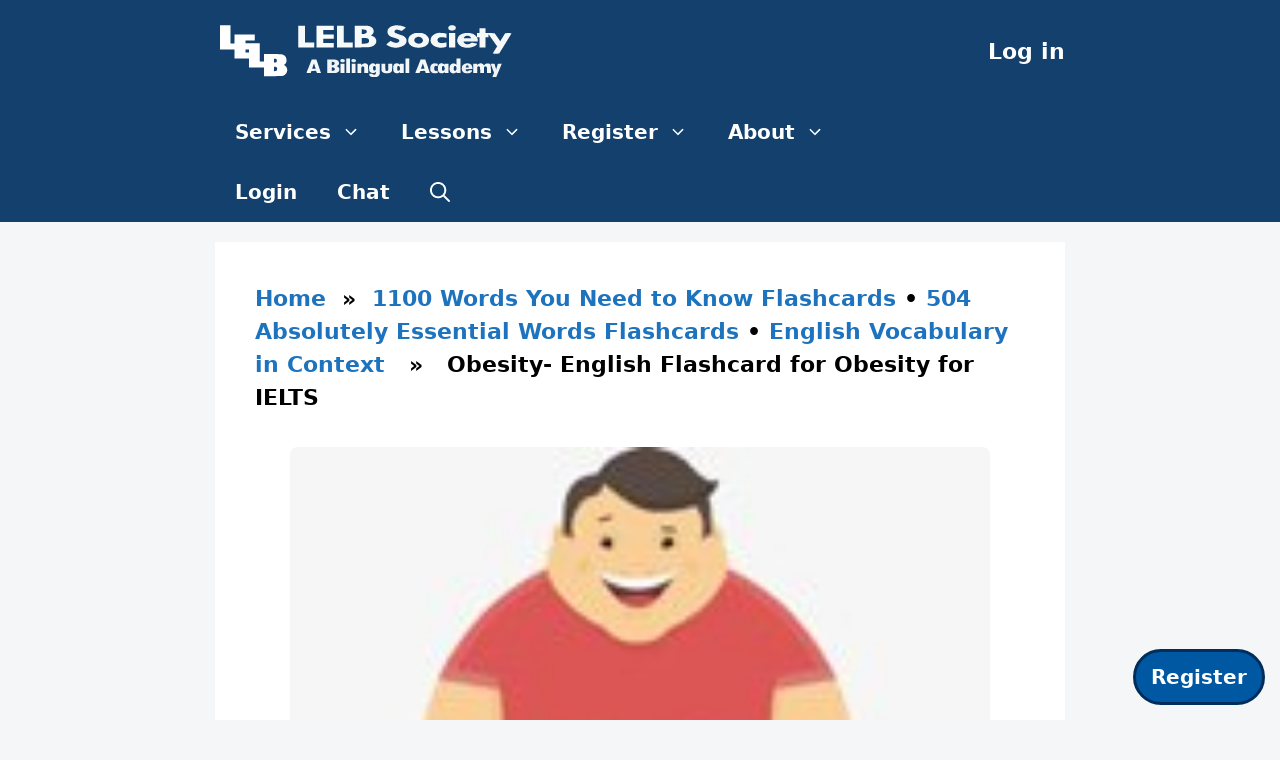

--- FILE ---
content_type: text/html; charset=UTF-8
request_url: https://lelb.net/obesity/
body_size: 20273
content:
<!DOCTYPE html>
<html lang="en-US" xmlns:og="http://opengraphprotocol.org/schema/" xmlns:fb="http://www.facebook.com/2008/fbml">
<head>
<meta charset="UTF-8">
<meta name="viewport" content="width=device-width, initial-scale=1">
<link rel="icon" href="https://lelb.net/favicon.ico" type="image/x-icon">
<link rel="icon" href="https://lelb.net/wp-content/uploads/2024/11/favicon-site-icon-LELB-Society-logo.png" type="image/png">
<meta name="twitter:site" content="@lelb_society">
<meta name="twitter:card" content="summary_large_image">
<script type="application/ld+json">
{
"@context": "https://schema.org",
"@type": "Organization",
"name": "LELB Society",
"url": "https://lelb.net/",
"logo": {
"@type": "ImageObject",
"url": "https://lelb.net/wp-content/uploads/2021/10/OpenGraph-for-Facebook-SEO-LELB-Society.png"
},
"sameAs": [
"https://www.facebook.com/LELB.Society/",
"https://twitter.com/lelb_society/",
"https://www.instagram.com/lelb_society/",
"https://www.youtube.com/c/lelbsociety/",
"https://www.linkedin.com/in/lelb-society/",
"https://www.pinterest.com.au/lelbsociety/"
],
"foundingDate": "2015-07-06",
"founders": [
{
"@type": "Person",
"name": "Dr. Mohammad Hossein Hariri Asl",
"url": "https://lelb.net/about-us/about-me/"
}
],
"educationalOrganizationType": "EducationalOrganization",
"description": "A Bilingual Academy of English & Persian",
"inLanguage": [
"en-US",
"fa"
],
"contactUrl": "https://lelb.net/about-us/contact/"
}
</script>
<script type="application/ld+json">
{
"@context": "https://schema.org",
"@type": "BreadcrumbList",
"itemListElement": [
{
"@type": "ListItem",
"position": 1,
"name": "Home",
"item": "https://lelb.net"
},
{
"@type": "ListItem",
"position": 3,
"name": "Obesity- English Flashcard for Obesity for IELTS",
"item": "https://lelb.net/obesity/"
}
]
}
</script>
<title>Obesity- English Flashcard for Obesity for IELTS &#8211; LELB Society</title>
<meta name='robots' content='max-image-preview:large' />
<meta name="viewport" content="width=device-width, initial-scale=1"><link rel="alternate" type="application/rss+xml" title="LELB Society &raquo; Feed" href="https://lelb.net/feed/" />
<link rel="alternate" type="application/rss+xml" title="LELB Society &raquo; Comments Feed" href="https://lelb.net/comments/feed/" />
<link rel="alternate" type="application/rss+xml" title="LELB Society &raquo; Obesity- English Flashcard for Obesity for IELTS Comments Feed" href="https://lelb.net/obesity/feed/" />
<link rel="alternate" title="oEmbed (JSON)" type="application/json+oembed" href="https://lelb.net/wp-json/oembed/1.0/embed?url=https%3A%2F%2Flelb.net%2Fobesity%2F" />
<link rel="alternate" title="oEmbed (XML)" type="text/xml+oembed" href="https://lelb.net/wp-json/oembed/1.0/embed?url=https%3A%2F%2Flelb.net%2Fobesity%2F&#038;format=xml" />
<meta property="fb:app_id" content="1950060688503614"/><meta property="og:title" content="Obesity- English Flashcard for Obesity for IELTS"/><meta property="og:type" content="article"/><meta property="og:url" content="https://lelb.net/obesity/"/><meta property="og:site_name" content="LELB Society"/><meta property="og:image" content="https://lelb.net/wp-content/uploads/2019/01/Obesity-English-Flashcard-for-Obesity-LELB-Society.jpg"/>
<style id='wp-img-auto-sizes-contain-inline-css'>
img:is([sizes=auto i],[sizes^="auto," i]){contain-intrinsic-size:3000px 1500px}
/*# sourceURL=wp-img-auto-sizes-contain-inline-css */
</style>
<style id='wp-block-library-inline-css'>
:root{--wp-block-synced-color:#7a00df;--wp-block-synced-color--rgb:122,0,223;--wp-bound-block-color:var(--wp-block-synced-color);--wp-editor-canvas-background:#ddd;--wp-admin-theme-color:#007cba;--wp-admin-theme-color--rgb:0,124,186;--wp-admin-theme-color-darker-10:#006ba1;--wp-admin-theme-color-darker-10--rgb:0,107,160.5;--wp-admin-theme-color-darker-20:#005a87;--wp-admin-theme-color-darker-20--rgb:0,90,135;--wp-admin-border-width-focus:2px}@media (min-resolution:192dpi){:root{--wp-admin-border-width-focus:1.5px}}.wp-element-button{cursor:pointer}:root .has-very-light-gray-background-color{background-color:#eee}:root .has-very-dark-gray-background-color{background-color:#313131}:root .has-very-light-gray-color{color:#eee}:root .has-very-dark-gray-color{color:#313131}:root .has-vivid-green-cyan-to-vivid-cyan-blue-gradient-background{background:linear-gradient(135deg,#00d084,#0693e3)}:root .has-purple-crush-gradient-background{background:linear-gradient(135deg,#34e2e4,#4721fb 50%,#ab1dfe)}:root .has-hazy-dawn-gradient-background{background:linear-gradient(135deg,#faaca8,#dad0ec)}:root .has-subdued-olive-gradient-background{background:linear-gradient(135deg,#fafae1,#67a671)}:root .has-atomic-cream-gradient-background{background:linear-gradient(135deg,#fdd79a,#004a59)}:root .has-nightshade-gradient-background{background:linear-gradient(135deg,#330968,#31cdcf)}:root .has-midnight-gradient-background{background:linear-gradient(135deg,#020381,#2874fc)}:root{--wp--preset--font-size--normal:16px;--wp--preset--font-size--huge:42px}.has-regular-font-size{font-size:1em}.has-larger-font-size{font-size:2.625em}.has-normal-font-size{font-size:var(--wp--preset--font-size--normal)}.has-huge-font-size{font-size:var(--wp--preset--font-size--huge)}.has-text-align-center{text-align:center}.has-text-align-left{text-align:left}.has-text-align-right{text-align:right}.has-fit-text{white-space:nowrap!important}#end-resizable-editor-section{display:none}.aligncenter{clear:both}.items-justified-left{justify-content:flex-start}.items-justified-center{justify-content:center}.items-justified-right{justify-content:flex-end}.items-justified-space-between{justify-content:space-between}.screen-reader-text{border:0;clip-path:inset(50%);height:1px;margin:-1px;overflow:hidden;padding:0;position:absolute;width:1px;word-wrap:normal!important}.screen-reader-text:focus{background-color:#ddd;clip-path:none;color:#444;display:block;font-size:1em;height:auto;left:5px;line-height:normal;padding:15px 23px 14px;text-decoration:none;top:5px;width:auto;z-index:100000}html :where(.has-border-color){border-style:solid}html :where([style*=border-top-color]){border-top-style:solid}html :where([style*=border-right-color]){border-right-style:solid}html :where([style*=border-bottom-color]){border-bottom-style:solid}html :where([style*=border-left-color]){border-left-style:solid}html :where([style*=border-width]){border-style:solid}html :where([style*=border-top-width]){border-top-style:solid}html :where([style*=border-right-width]){border-right-style:solid}html :where([style*=border-bottom-width]){border-bottom-style:solid}html :where([style*=border-left-width]){border-left-style:solid}html :where(img[class*=wp-image-]){height:auto;max-width:100%}:where(figure){margin:0 0 1em}html :where(.is-position-sticky){--wp-admin--admin-bar--position-offset:var(--wp-admin--admin-bar--height,0px)}@media screen and (max-width:600px){html :where(.is-position-sticky){--wp-admin--admin-bar--position-offset:0px}}
/*# sourceURL=wp-block-library-inline-css */
</style><style id='wp-block-heading-inline-css'>
h1:where(.wp-block-heading).has-background,h2:where(.wp-block-heading).has-background,h3:where(.wp-block-heading).has-background,h4:where(.wp-block-heading).has-background,h5:where(.wp-block-heading).has-background,h6:where(.wp-block-heading).has-background{padding:1.25em 2.375em}h1.has-text-align-left[style*=writing-mode]:where([style*=vertical-lr]),h1.has-text-align-right[style*=writing-mode]:where([style*=vertical-rl]),h2.has-text-align-left[style*=writing-mode]:where([style*=vertical-lr]),h2.has-text-align-right[style*=writing-mode]:where([style*=vertical-rl]),h3.has-text-align-left[style*=writing-mode]:where([style*=vertical-lr]),h3.has-text-align-right[style*=writing-mode]:where([style*=vertical-rl]),h4.has-text-align-left[style*=writing-mode]:where([style*=vertical-lr]),h4.has-text-align-right[style*=writing-mode]:where([style*=vertical-rl]),h5.has-text-align-left[style*=writing-mode]:where([style*=vertical-lr]),h5.has-text-align-right[style*=writing-mode]:where([style*=vertical-rl]),h6.has-text-align-left[style*=writing-mode]:where([style*=vertical-lr]),h6.has-text-align-right[style*=writing-mode]:where([style*=vertical-rl]){rotate:180deg}
/*# sourceURL=https://lelb.net/wp-includes/blocks/heading/style.min.css */
</style>
<style id='wp-block-list-inline-css'>
ol,ul{box-sizing:border-box}:root :where(.wp-block-list.has-background){padding:1.25em 2.375em}
/*# sourceURL=https://lelb.net/wp-includes/blocks/list/style.min.css */
</style>
<style id='wp-block-group-inline-css'>
.wp-block-group{box-sizing:border-box}:where(.wp-block-group.wp-block-group-is-layout-constrained){position:relative}
/*# sourceURL=https://lelb.net/wp-includes/blocks/group/style.min.css */
</style>
<style id='wp-block-social-links-inline-css'>
.wp-block-social-links{background:none;box-sizing:border-box;margin-left:0;padding-left:0;padding-right:0;text-indent:0}.wp-block-social-links .wp-social-link a,.wp-block-social-links .wp-social-link a:hover{border-bottom:0;box-shadow:none;text-decoration:none}.wp-block-social-links .wp-social-link svg{height:1em;width:1em}.wp-block-social-links .wp-social-link span:not(.screen-reader-text){font-size:.65em;margin-left:.5em;margin-right:.5em}.wp-block-social-links.has-small-icon-size{font-size:16px}.wp-block-social-links,.wp-block-social-links.has-normal-icon-size{font-size:24px}.wp-block-social-links.has-large-icon-size{font-size:36px}.wp-block-social-links.has-huge-icon-size{font-size:48px}.wp-block-social-links.aligncenter{display:flex;justify-content:center}.wp-block-social-links.alignright{justify-content:flex-end}.wp-block-social-link{border-radius:9999px;display:block}@media not (prefers-reduced-motion){.wp-block-social-link{transition:transform .1s ease}}.wp-block-social-link{height:auto}.wp-block-social-link a{align-items:center;display:flex;line-height:0}.wp-block-social-link:hover{transform:scale(1.1)}.wp-block-social-links .wp-block-social-link.wp-social-link{display:inline-block;margin:0;padding:0}.wp-block-social-links .wp-block-social-link.wp-social-link .wp-block-social-link-anchor,.wp-block-social-links .wp-block-social-link.wp-social-link .wp-block-social-link-anchor svg,.wp-block-social-links .wp-block-social-link.wp-social-link .wp-block-social-link-anchor:active,.wp-block-social-links .wp-block-social-link.wp-social-link .wp-block-social-link-anchor:hover,.wp-block-social-links .wp-block-social-link.wp-social-link .wp-block-social-link-anchor:visited{color:currentColor;fill:currentColor}:where(.wp-block-social-links:not(.is-style-logos-only)) .wp-social-link{background-color:#f0f0f0;color:#444}:where(.wp-block-social-links:not(.is-style-logos-only)) .wp-social-link-amazon{background-color:#f90;color:#fff}:where(.wp-block-social-links:not(.is-style-logos-only)) .wp-social-link-bandcamp{background-color:#1ea0c3;color:#fff}:where(.wp-block-social-links:not(.is-style-logos-only)) .wp-social-link-behance{background-color:#0757fe;color:#fff}:where(.wp-block-social-links:not(.is-style-logos-only)) .wp-social-link-bluesky{background-color:#0a7aff;color:#fff}:where(.wp-block-social-links:not(.is-style-logos-only)) .wp-social-link-codepen{background-color:#1e1f26;color:#fff}:where(.wp-block-social-links:not(.is-style-logos-only)) .wp-social-link-deviantart{background-color:#02e49b;color:#fff}:where(.wp-block-social-links:not(.is-style-logos-only)) .wp-social-link-discord{background-color:#5865f2;color:#fff}:where(.wp-block-social-links:not(.is-style-logos-only)) .wp-social-link-dribbble{background-color:#e94c89;color:#fff}:where(.wp-block-social-links:not(.is-style-logos-only)) .wp-social-link-dropbox{background-color:#4280ff;color:#fff}:where(.wp-block-social-links:not(.is-style-logos-only)) .wp-social-link-etsy{background-color:#f45800;color:#fff}:where(.wp-block-social-links:not(.is-style-logos-only)) .wp-social-link-facebook{background-color:#0866ff;color:#fff}:where(.wp-block-social-links:not(.is-style-logos-only)) .wp-social-link-fivehundredpx{background-color:#000;color:#fff}:where(.wp-block-social-links:not(.is-style-logos-only)) .wp-social-link-flickr{background-color:#0461dd;color:#fff}:where(.wp-block-social-links:not(.is-style-logos-only)) .wp-social-link-foursquare{background-color:#e65678;color:#fff}:where(.wp-block-social-links:not(.is-style-logos-only)) .wp-social-link-github{background-color:#24292d;color:#fff}:where(.wp-block-social-links:not(.is-style-logos-only)) .wp-social-link-goodreads{background-color:#eceadd;color:#382110}:where(.wp-block-social-links:not(.is-style-logos-only)) .wp-social-link-google{background-color:#ea4434;color:#fff}:where(.wp-block-social-links:not(.is-style-logos-only)) .wp-social-link-gravatar{background-color:#1d4fc4;color:#fff}:where(.wp-block-social-links:not(.is-style-logos-only)) .wp-social-link-instagram{background-color:#f00075;color:#fff}:where(.wp-block-social-links:not(.is-style-logos-only)) .wp-social-link-lastfm{background-color:#e21b24;color:#fff}:where(.wp-block-social-links:not(.is-style-logos-only)) .wp-social-link-linkedin{background-color:#0d66c2;color:#fff}:where(.wp-block-social-links:not(.is-style-logos-only)) .wp-social-link-mastodon{background-color:#3288d4;color:#fff}:where(.wp-block-social-links:not(.is-style-logos-only)) .wp-social-link-medium{background-color:#000;color:#fff}:where(.wp-block-social-links:not(.is-style-logos-only)) .wp-social-link-meetup{background-color:#f6405f;color:#fff}:where(.wp-block-social-links:not(.is-style-logos-only)) .wp-social-link-patreon{background-color:#000;color:#fff}:where(.wp-block-social-links:not(.is-style-logos-only)) .wp-social-link-pinterest{background-color:#e60122;color:#fff}:where(.wp-block-social-links:not(.is-style-logos-only)) .wp-social-link-pocket{background-color:#ef4155;color:#fff}:where(.wp-block-social-links:not(.is-style-logos-only)) .wp-social-link-reddit{background-color:#ff4500;color:#fff}:where(.wp-block-social-links:not(.is-style-logos-only)) .wp-social-link-skype{background-color:#0478d7;color:#fff}:where(.wp-block-social-links:not(.is-style-logos-only)) .wp-social-link-snapchat{background-color:#fefc00;color:#fff;stroke:#000}:where(.wp-block-social-links:not(.is-style-logos-only)) .wp-social-link-soundcloud{background-color:#ff5600;color:#fff}:where(.wp-block-social-links:not(.is-style-logos-only)) .wp-social-link-spotify{background-color:#1bd760;color:#fff}:where(.wp-block-social-links:not(.is-style-logos-only)) .wp-social-link-telegram{background-color:#2aabee;color:#fff}:where(.wp-block-social-links:not(.is-style-logos-only)) .wp-social-link-threads{background-color:#000;color:#fff}:where(.wp-block-social-links:not(.is-style-logos-only)) .wp-social-link-tiktok{background-color:#000;color:#fff}:where(.wp-block-social-links:not(.is-style-logos-only)) .wp-social-link-tumblr{background-color:#011835;color:#fff}:where(.wp-block-social-links:not(.is-style-logos-only)) .wp-social-link-twitch{background-color:#6440a4;color:#fff}:where(.wp-block-social-links:not(.is-style-logos-only)) .wp-social-link-twitter{background-color:#1da1f2;color:#fff}:where(.wp-block-social-links:not(.is-style-logos-only)) .wp-social-link-vimeo{background-color:#1eb7ea;color:#fff}:where(.wp-block-social-links:not(.is-style-logos-only)) .wp-social-link-vk{background-color:#4680c2;color:#fff}:where(.wp-block-social-links:not(.is-style-logos-only)) .wp-social-link-wordpress{background-color:#3499cd;color:#fff}:where(.wp-block-social-links:not(.is-style-logos-only)) .wp-social-link-whatsapp{background-color:#25d366;color:#fff}:where(.wp-block-social-links:not(.is-style-logos-only)) .wp-social-link-x{background-color:#000;color:#fff}:where(.wp-block-social-links:not(.is-style-logos-only)) .wp-social-link-yelp{background-color:#d32422;color:#fff}:where(.wp-block-social-links:not(.is-style-logos-only)) .wp-social-link-youtube{background-color:red;color:#fff}:where(.wp-block-social-links.is-style-logos-only) .wp-social-link{background:none}:where(.wp-block-social-links.is-style-logos-only) .wp-social-link svg{height:1.25em;width:1.25em}:where(.wp-block-social-links.is-style-logos-only) .wp-social-link-amazon{color:#f90}:where(.wp-block-social-links.is-style-logos-only) .wp-social-link-bandcamp{color:#1ea0c3}:where(.wp-block-social-links.is-style-logos-only) .wp-social-link-behance{color:#0757fe}:where(.wp-block-social-links.is-style-logos-only) .wp-social-link-bluesky{color:#0a7aff}:where(.wp-block-social-links.is-style-logos-only) .wp-social-link-codepen{color:#1e1f26}:where(.wp-block-social-links.is-style-logos-only) .wp-social-link-deviantart{color:#02e49b}:where(.wp-block-social-links.is-style-logos-only) .wp-social-link-discord{color:#5865f2}:where(.wp-block-social-links.is-style-logos-only) .wp-social-link-dribbble{color:#e94c89}:where(.wp-block-social-links.is-style-logos-only) .wp-social-link-dropbox{color:#4280ff}:where(.wp-block-social-links.is-style-logos-only) .wp-social-link-etsy{color:#f45800}:where(.wp-block-social-links.is-style-logos-only) .wp-social-link-facebook{color:#0866ff}:where(.wp-block-social-links.is-style-logos-only) .wp-social-link-fivehundredpx{color:#000}:where(.wp-block-social-links.is-style-logos-only) .wp-social-link-flickr{color:#0461dd}:where(.wp-block-social-links.is-style-logos-only) .wp-social-link-foursquare{color:#e65678}:where(.wp-block-social-links.is-style-logos-only) .wp-social-link-github{color:#24292d}:where(.wp-block-social-links.is-style-logos-only) .wp-social-link-goodreads{color:#382110}:where(.wp-block-social-links.is-style-logos-only) .wp-social-link-google{color:#ea4434}:where(.wp-block-social-links.is-style-logos-only) .wp-social-link-gravatar{color:#1d4fc4}:where(.wp-block-social-links.is-style-logos-only) .wp-social-link-instagram{color:#f00075}:where(.wp-block-social-links.is-style-logos-only) .wp-social-link-lastfm{color:#e21b24}:where(.wp-block-social-links.is-style-logos-only) .wp-social-link-linkedin{color:#0d66c2}:where(.wp-block-social-links.is-style-logos-only) .wp-social-link-mastodon{color:#3288d4}:where(.wp-block-social-links.is-style-logos-only) .wp-social-link-medium{color:#000}:where(.wp-block-social-links.is-style-logos-only) .wp-social-link-meetup{color:#f6405f}:where(.wp-block-social-links.is-style-logos-only) .wp-social-link-patreon{color:#000}:where(.wp-block-social-links.is-style-logos-only) .wp-social-link-pinterest{color:#e60122}:where(.wp-block-social-links.is-style-logos-only) .wp-social-link-pocket{color:#ef4155}:where(.wp-block-social-links.is-style-logos-only) .wp-social-link-reddit{color:#ff4500}:where(.wp-block-social-links.is-style-logos-only) .wp-social-link-skype{color:#0478d7}:where(.wp-block-social-links.is-style-logos-only) .wp-social-link-snapchat{color:#fff;stroke:#000}:where(.wp-block-social-links.is-style-logos-only) .wp-social-link-soundcloud{color:#ff5600}:where(.wp-block-social-links.is-style-logos-only) .wp-social-link-spotify{color:#1bd760}:where(.wp-block-social-links.is-style-logos-only) .wp-social-link-telegram{color:#2aabee}:where(.wp-block-social-links.is-style-logos-only) .wp-social-link-threads{color:#000}:where(.wp-block-social-links.is-style-logos-only) .wp-social-link-tiktok{color:#000}:where(.wp-block-social-links.is-style-logos-only) .wp-social-link-tumblr{color:#011835}:where(.wp-block-social-links.is-style-logos-only) .wp-social-link-twitch{color:#6440a4}:where(.wp-block-social-links.is-style-logos-only) .wp-social-link-twitter{color:#1da1f2}:where(.wp-block-social-links.is-style-logos-only) .wp-social-link-vimeo{color:#1eb7ea}:where(.wp-block-social-links.is-style-logos-only) .wp-social-link-vk{color:#4680c2}:where(.wp-block-social-links.is-style-logos-only) .wp-social-link-whatsapp{color:#25d366}:where(.wp-block-social-links.is-style-logos-only) .wp-social-link-wordpress{color:#3499cd}:where(.wp-block-social-links.is-style-logos-only) .wp-social-link-x{color:#000}:where(.wp-block-social-links.is-style-logos-only) .wp-social-link-yelp{color:#d32422}:where(.wp-block-social-links.is-style-logos-only) .wp-social-link-youtube{color:red}.wp-block-social-links.is-style-pill-shape .wp-social-link{width:auto}:root :where(.wp-block-social-links .wp-social-link a){padding:.25em}:root :where(.wp-block-social-links.is-style-logos-only .wp-social-link a){padding:0}:root :where(.wp-block-social-links.is-style-pill-shape .wp-social-link a){padding-left:.6666666667em;padding-right:.6666666667em}.wp-block-social-links:not(.has-icon-color):not(.has-icon-background-color) .wp-social-link-snapchat .wp-block-social-link-label{color:#000}
/*# sourceURL=https://lelb.net/wp-includes/blocks/social-links/style.min.css */
</style>
<style id='wp-block-spacer-inline-css'>
.wp-block-spacer{clear:both}
/*# sourceURL=https://lelb.net/wp-includes/blocks/spacer/style.min.css */
</style>
<style id='global-styles-inline-css'>
:root{--wp--preset--aspect-ratio--square: 1;--wp--preset--aspect-ratio--4-3: 4/3;--wp--preset--aspect-ratio--3-4: 3/4;--wp--preset--aspect-ratio--3-2: 3/2;--wp--preset--aspect-ratio--2-3: 2/3;--wp--preset--aspect-ratio--16-9: 16/9;--wp--preset--aspect-ratio--9-16: 9/16;--wp--preset--color--black: #000000;--wp--preset--color--cyan-bluish-gray: #abb8c3;--wp--preset--color--white: #ffffff;--wp--preset--color--pale-pink: #f78da7;--wp--preset--color--vivid-red: #cf2e2e;--wp--preset--color--luminous-vivid-orange: #ff6900;--wp--preset--color--luminous-vivid-amber: #fcb900;--wp--preset--color--light-green-cyan: #7bdcb5;--wp--preset--color--vivid-green-cyan: #00d084;--wp--preset--color--pale-cyan-blue: #8ed1fc;--wp--preset--color--vivid-cyan-blue: #0693e3;--wp--preset--color--vivid-purple: #9b51e0;--wp--preset--color--contrast: var(--contrast);--wp--preset--color--contrast-2: var(--contrast-2);--wp--preset--color--contrast-3: var(--contrast-3);--wp--preset--color--base: var(--base);--wp--preset--color--base-2: var(--base-2);--wp--preset--color--base-3: var(--base-3);--wp--preset--color--accent: var(--accent);--wp--preset--gradient--vivid-cyan-blue-to-vivid-purple: linear-gradient(135deg,rgb(6,147,227) 0%,rgb(155,81,224) 100%);--wp--preset--gradient--light-green-cyan-to-vivid-green-cyan: linear-gradient(135deg,rgb(122,220,180) 0%,rgb(0,208,130) 100%);--wp--preset--gradient--luminous-vivid-amber-to-luminous-vivid-orange: linear-gradient(135deg,rgb(252,185,0) 0%,rgb(255,105,0) 100%);--wp--preset--gradient--luminous-vivid-orange-to-vivid-red: linear-gradient(135deg,rgb(255,105,0) 0%,rgb(207,46,46) 100%);--wp--preset--gradient--very-light-gray-to-cyan-bluish-gray: linear-gradient(135deg,rgb(238,238,238) 0%,rgb(169,184,195) 100%);--wp--preset--gradient--cool-to-warm-spectrum: linear-gradient(135deg,rgb(74,234,220) 0%,rgb(151,120,209) 20%,rgb(207,42,186) 40%,rgb(238,44,130) 60%,rgb(251,105,98) 80%,rgb(254,248,76) 100%);--wp--preset--gradient--blush-light-purple: linear-gradient(135deg,rgb(255,206,236) 0%,rgb(152,150,240) 100%);--wp--preset--gradient--blush-bordeaux: linear-gradient(135deg,rgb(254,205,165) 0%,rgb(254,45,45) 50%,rgb(107,0,62) 100%);--wp--preset--gradient--luminous-dusk: linear-gradient(135deg,rgb(255,203,112) 0%,rgb(199,81,192) 50%,rgb(65,88,208) 100%);--wp--preset--gradient--pale-ocean: linear-gradient(135deg,rgb(255,245,203) 0%,rgb(182,227,212) 50%,rgb(51,167,181) 100%);--wp--preset--gradient--electric-grass: linear-gradient(135deg,rgb(202,248,128) 0%,rgb(113,206,126) 100%);--wp--preset--gradient--midnight: linear-gradient(135deg,rgb(2,3,129) 0%,rgb(40,116,252) 100%);--wp--preset--font-size--small: 13px;--wp--preset--font-size--medium: 20px;--wp--preset--font-size--large: 36px;--wp--preset--font-size--x-large: 42px;--wp--preset--spacing--20: 0.44rem;--wp--preset--spacing--30: 0.67rem;--wp--preset--spacing--40: 1rem;--wp--preset--spacing--50: 1.5rem;--wp--preset--spacing--60: 2.25rem;--wp--preset--spacing--70: 3.38rem;--wp--preset--spacing--80: 5.06rem;--wp--preset--shadow--natural: 6px 6px 9px rgba(0, 0, 0, 0.2);--wp--preset--shadow--deep: 12px 12px 50px rgba(0, 0, 0, 0.4);--wp--preset--shadow--sharp: 6px 6px 0px rgba(0, 0, 0, 0.2);--wp--preset--shadow--outlined: 6px 6px 0px -3px rgb(255, 255, 255), 6px 6px rgb(0, 0, 0);--wp--preset--shadow--crisp: 6px 6px 0px rgb(0, 0, 0);}:where(.is-layout-flex){gap: 0.5em;}:where(.is-layout-grid){gap: 0.5em;}body .is-layout-flex{display: flex;}.is-layout-flex{flex-wrap: wrap;align-items: center;}.is-layout-flex > :is(*, div){margin: 0;}body .is-layout-grid{display: grid;}.is-layout-grid > :is(*, div){margin: 0;}:where(.wp-block-columns.is-layout-flex){gap: 2em;}:where(.wp-block-columns.is-layout-grid){gap: 2em;}:where(.wp-block-post-template.is-layout-flex){gap: 1.25em;}:where(.wp-block-post-template.is-layout-grid){gap: 1.25em;}.has-black-color{color: var(--wp--preset--color--black) !important;}.has-cyan-bluish-gray-color{color: var(--wp--preset--color--cyan-bluish-gray) !important;}.has-white-color{color: var(--wp--preset--color--white) !important;}.has-pale-pink-color{color: var(--wp--preset--color--pale-pink) !important;}.has-vivid-red-color{color: var(--wp--preset--color--vivid-red) !important;}.has-luminous-vivid-orange-color{color: var(--wp--preset--color--luminous-vivid-orange) !important;}.has-luminous-vivid-amber-color{color: var(--wp--preset--color--luminous-vivid-amber) !important;}.has-light-green-cyan-color{color: var(--wp--preset--color--light-green-cyan) !important;}.has-vivid-green-cyan-color{color: var(--wp--preset--color--vivid-green-cyan) !important;}.has-pale-cyan-blue-color{color: var(--wp--preset--color--pale-cyan-blue) !important;}.has-vivid-cyan-blue-color{color: var(--wp--preset--color--vivid-cyan-blue) !important;}.has-vivid-purple-color{color: var(--wp--preset--color--vivid-purple) !important;}.has-black-background-color{background-color: var(--wp--preset--color--black) !important;}.has-cyan-bluish-gray-background-color{background-color: var(--wp--preset--color--cyan-bluish-gray) !important;}.has-white-background-color{background-color: var(--wp--preset--color--white) !important;}.has-pale-pink-background-color{background-color: var(--wp--preset--color--pale-pink) !important;}.has-vivid-red-background-color{background-color: var(--wp--preset--color--vivid-red) !important;}.has-luminous-vivid-orange-background-color{background-color: var(--wp--preset--color--luminous-vivid-orange) !important;}.has-luminous-vivid-amber-background-color{background-color: var(--wp--preset--color--luminous-vivid-amber) !important;}.has-light-green-cyan-background-color{background-color: var(--wp--preset--color--light-green-cyan) !important;}.has-vivid-green-cyan-background-color{background-color: var(--wp--preset--color--vivid-green-cyan) !important;}.has-pale-cyan-blue-background-color{background-color: var(--wp--preset--color--pale-cyan-blue) !important;}.has-vivid-cyan-blue-background-color{background-color: var(--wp--preset--color--vivid-cyan-blue) !important;}.has-vivid-purple-background-color{background-color: var(--wp--preset--color--vivid-purple) !important;}.has-black-border-color{border-color: var(--wp--preset--color--black) !important;}.has-cyan-bluish-gray-border-color{border-color: var(--wp--preset--color--cyan-bluish-gray) !important;}.has-white-border-color{border-color: var(--wp--preset--color--white) !important;}.has-pale-pink-border-color{border-color: var(--wp--preset--color--pale-pink) !important;}.has-vivid-red-border-color{border-color: var(--wp--preset--color--vivid-red) !important;}.has-luminous-vivid-orange-border-color{border-color: var(--wp--preset--color--luminous-vivid-orange) !important;}.has-luminous-vivid-amber-border-color{border-color: var(--wp--preset--color--luminous-vivid-amber) !important;}.has-light-green-cyan-border-color{border-color: var(--wp--preset--color--light-green-cyan) !important;}.has-vivid-green-cyan-border-color{border-color: var(--wp--preset--color--vivid-green-cyan) !important;}.has-pale-cyan-blue-border-color{border-color: var(--wp--preset--color--pale-cyan-blue) !important;}.has-vivid-cyan-blue-border-color{border-color: var(--wp--preset--color--vivid-cyan-blue) !important;}.has-vivid-purple-border-color{border-color: var(--wp--preset--color--vivid-purple) !important;}.has-vivid-cyan-blue-to-vivid-purple-gradient-background{background: var(--wp--preset--gradient--vivid-cyan-blue-to-vivid-purple) !important;}.has-light-green-cyan-to-vivid-green-cyan-gradient-background{background: var(--wp--preset--gradient--light-green-cyan-to-vivid-green-cyan) !important;}.has-luminous-vivid-amber-to-luminous-vivid-orange-gradient-background{background: var(--wp--preset--gradient--luminous-vivid-amber-to-luminous-vivid-orange) !important;}.has-luminous-vivid-orange-to-vivid-red-gradient-background{background: var(--wp--preset--gradient--luminous-vivid-orange-to-vivid-red) !important;}.has-very-light-gray-to-cyan-bluish-gray-gradient-background{background: var(--wp--preset--gradient--very-light-gray-to-cyan-bluish-gray) !important;}.has-cool-to-warm-spectrum-gradient-background{background: var(--wp--preset--gradient--cool-to-warm-spectrum) !important;}.has-blush-light-purple-gradient-background{background: var(--wp--preset--gradient--blush-light-purple) !important;}.has-blush-bordeaux-gradient-background{background: var(--wp--preset--gradient--blush-bordeaux) !important;}.has-luminous-dusk-gradient-background{background: var(--wp--preset--gradient--luminous-dusk) !important;}.has-pale-ocean-gradient-background{background: var(--wp--preset--gradient--pale-ocean) !important;}.has-electric-grass-gradient-background{background: var(--wp--preset--gradient--electric-grass) !important;}.has-midnight-gradient-background{background: var(--wp--preset--gradient--midnight) !important;}.has-small-font-size{font-size: var(--wp--preset--font-size--small) !important;}.has-medium-font-size{font-size: var(--wp--preset--font-size--medium) !important;}.has-large-font-size{font-size: var(--wp--preset--font-size--large) !important;}.has-x-large-font-size{font-size: var(--wp--preset--font-size--x-large) !important;}
/*# sourceURL=global-styles-inline-css */
</style>
<style id='core-block-supports-inline-css'>
.wp-container-core-social-links-is-layout-16018d1d{justify-content:center;}
/*# sourceURL=core-block-supports-inline-css */
</style>
<style id='classic-theme-styles-inline-css'>
/*! This file is auto-generated */
.wp-block-button__link{color:#fff;background-color:#32373c;border-radius:9999px;box-shadow:none;text-decoration:none;padding:calc(.667em + 2px) calc(1.333em + 2px);font-size:1.125em}.wp-block-file__button{background:#32373c;color:#fff;text-decoration:none}
/*# sourceURL=/wp-includes/css/classic-themes.min.css */
</style>
<!-- <link rel='stylesheet' id='bbp-default-css' href='https://lelb.net/wp-content/plugins/bbpress/templates/default/css/bbpress.min.css?ver=2.6.14' media='all' /> -->
<link rel="stylesheet" type="text/css" href="//lelb.net/wp-content/cache/wpfc-minified/lx7y45rq/adtjp.css" media="all"/>
<style id='bbp-default-inline-css'>
#bbpress-forums ul.bbp-lead-topic,#bbpress-forums ul.bbp-topics,#bbpress-forums ul.bbp-forums,#bbpress-forums ul.bbp-replies,#bbpress-forums ul.bbp-search-results,#bbpress-forums,div.bbp-breadcrumb,div.bbp-topic-tags {font-size: inherit;}.single-forum #subscription-toggle {display: block;margin: 1em 0;clear: left;}#bbpress-forums .bbp-search-form {margin-bottom: 10px;}.bbp-login-form fieldset {border: 0;padding: 0;}
/*# sourceURL=bbp-default-inline-css */
</style>
<!-- <link rel='stylesheet' id='generate-comments-css' href='https://lelb.net/wp-content/themes/generatepress/assets/css/components/comments.min.css?ver=3.6.1' media='all' /> -->
<!-- <link rel='stylesheet' id='generate-widget-areas-css' href='https://lelb.net/wp-content/themes/generatepress/assets/css/components/widget-areas.min.css?ver=3.6.1' media='all' /> -->
<!-- <link rel='stylesheet' id='generate-style-css' href='https://lelb.net/wp-content/themes/generatepress/assets/css/main.min.css?ver=3.6.1' media='all' /> -->
<link rel="stylesheet" type="text/css" href="//lelb.net/wp-content/cache/wpfc-minified/dj1fu0tv/adtjp.css" media="all"/>
<style id='generate-style-inline-css'>
body{background-color:#f4f6f7;color:#0a0a0a;}a{color:var(--accent);}a:hover, a:focus{text-decoration:underline;}.entry-title a, .site-branding a, a.button, .wp-block-button__link, .main-navigation a{text-decoration:none;}a:hover, a:focus, a:active{color:#155084;}.grid-container{max-width:850px;}.wp-block-group__inner-container{max-width:850px;margin-left:auto;margin-right:auto;}.site-header .header-image{width:180px;}.navigation-search{position:absolute;left:-99999px;pointer-events:none;visibility:hidden;z-index:20;width:100%;top:0;transition:opacity 100ms ease-in-out;opacity:0;}.navigation-search.nav-search-active{left:0;right:0;pointer-events:auto;visibility:visible;opacity:1;}.navigation-search input[type="search"]{outline:0;border:0;vertical-align:bottom;line-height:1;opacity:0.9;width:100%;z-index:20;border-radius:0;-webkit-appearance:none;height:60px;}.navigation-search input::-ms-clear{display:none;width:0;height:0;}.navigation-search input::-ms-reveal{display:none;width:0;height:0;}.navigation-search input::-webkit-search-decoration, .navigation-search input::-webkit-search-cancel-button, .navigation-search input::-webkit-search-results-button, .navigation-search input::-webkit-search-results-decoration{display:none;}.gen-sidebar-nav .navigation-search{top:auto;bottom:0;}:root{--contrast:#222222;--contrast-2:#575760;--contrast-3:#b2b2be;--base:#f0f0f0;--base-2:#f7f8f9;--base-3:#ffffff;--accent:#1e73be;}:root .has-contrast-color{color:var(--contrast);}:root .has-contrast-background-color{background-color:var(--contrast);}:root .has-contrast-2-color{color:var(--contrast-2);}:root .has-contrast-2-background-color{background-color:var(--contrast-2);}:root .has-contrast-3-color{color:var(--contrast-3);}:root .has-contrast-3-background-color{background-color:var(--contrast-3);}:root .has-base-color{color:var(--base);}:root .has-base-background-color{background-color:var(--base);}:root .has-base-2-color{color:var(--base-2);}:root .has-base-2-background-color{background-color:var(--base-2);}:root .has-base-3-color{color:var(--base-3);}:root .has-base-3-background-color{background-color:var(--base-3);}:root .has-accent-color{color:var(--accent);}:root .has-accent-background-color{background-color:var(--accent);}body, button, input, select, textarea{font-family:-apple-system, system-ui, BlinkMacSystemFont, "Segoe UI", Helvetica, Arial, sans-serif, "Apple Color Emoji", "Segoe UI Emoji", "Segoe UI Symbol";font-weight:400;font-size:1.2em;}h1{font-family:-apple-system, system-ui, BlinkMacSystemFont, "Segoe UI", Helvetica, Arial, sans-serif, "Apple Color Emoji", "Segoe UI Emoji", "Segoe UI Symbol";font-weight:700;font-size:2em;line-height:1.5em;}h2{font-family:-apple-system, system-ui, BlinkMacSystemFont, "Segoe UI", Helvetica, Arial, sans-serif, "Apple Color Emoji", "Segoe UI Emoji", "Segoe UI Symbol";font-weight:600;font-size:1.6em;line-height:1.5em;}@media (max-width: 1024px){h2{line-height:1.3em;}}@media (max-width:768px){h2{line-height:1.3em;}}h3{font-family:-apple-system, system-ui, BlinkMacSystemFont, "Segoe UI", Helvetica, Arial, sans-serif, "Apple Color Emoji", "Segoe UI Emoji", "Segoe UI Symbol";font-weight:500;font-size:1.4em;line-height:1.4em;}@media (max-width:768px){h3{line-height:1.3em;}}.top-bar{background-color:#6a1b3b;color:#ffffff;}.top-bar a{color:#ffffff;}.top-bar a:hover{color:#ffffff;}.site-header{background-color:#13406d;color:#fff;}.site-header a{color:#fff;}.site-header a:hover{color:#fff;}.main-title a,.main-title a:hover{color:#FFD700;}.site-description{color:#fff;}.mobile-menu-control-wrapper .menu-toggle,.mobile-menu-control-wrapper .menu-toggle:hover,.mobile-menu-control-wrapper .menu-toggle:focus,.has-inline-mobile-toggle #site-navigation.toggled{background-color:rgba(0, 0, 0, 0.02);}.main-navigation,.main-navigation ul ul{background-color:#13406d;}.main-navigation .main-nav ul li a, .main-navigation .menu-toggle, .main-navigation .menu-bar-items{color:#ffffff;}.main-navigation .main-nav ul li:not([class*="current-menu-"]):hover > a, .main-navigation .main-nav ul li:not([class*="current-menu-"]):focus > a, .main-navigation .main-nav ul li.sfHover:not([class*="current-menu-"]) > a, .main-navigation .menu-bar-item:hover > a, .main-navigation .menu-bar-item.sfHover > a{color:#ffffff;background-color:#09335d;}button.menu-toggle:hover,button.menu-toggle:focus{color:#ffffff;}.main-navigation .main-nav ul li[class*="current-menu-"] > a{color:#ffffff;background-color:#336ca5;}.navigation-search input[type="search"],.navigation-search input[type="search"]:active, .navigation-search input[type="search"]:focus, .main-navigation .main-nav ul li.search-item.active > a, .main-navigation .menu-bar-items .search-item.active > a{color:#fff;background-color:#333638;opacity:1;}.main-navigation ul ul{background-color:#09335d;}.main-navigation .main-nav ul ul li a{color:#ffffff;}.main-navigation .main-nav ul ul li:not([class*="current-menu-"]):hover > a,.main-navigation .main-nav ul ul li:not([class*="current-menu-"]):focus > a, .main-navigation .main-nav ul ul li.sfHover:not([class*="current-menu-"]) > a{color:#ffffff;background-color:#1a446e;}.main-navigation .main-nav ul ul li[class*="current-menu-"] > a{color:#ffffff;background-color:#2b5b8b;}.separate-containers .inside-article, .separate-containers .comments-area, .separate-containers .page-header, .one-container .container, .separate-containers .paging-navigation, .inside-page-header{color:#000000;background-color:#ffffff;}.inside-article a,.paging-navigation a,.comments-area a,.page-header a{color:#1e73be;}.inside-article a:hover,.paging-navigation a:hover,.comments-area a:hover,.page-header a:hover{color:#155084;}.entry-meta{color:#000;}.entry-meta a{color:#1e73be;}.entry-meta a:hover{color:#155084;}h2{color:#32466e;}h3{color:#32466e;}.sidebar .widget{color:#000;background-color:#fff;}.sidebar .widget .widget-title{color:#000000;}.footer-widgets{color:#fff;background-color:#273240;}.footer-widgets a{color:#fff;}.site-info{color:#ffffff;background-color:#222222;}.site-info a{color:#fff;}input[type="text"],input[type="email"],input[type="url"],input[type="password"],input[type="search"],input[type="tel"],input[type="number"],textarea,select{color:#381616;background-color:#ffffe0;border-color:#2e0303;}input[type="text"]:focus,input[type="email"]:focus,input[type="url"]:focus,input[type="password"]:focus,input[type="search"]:focus,input[type="tel"]:focus,input[type="number"]:focus,textarea:focus,select:focus{color:#350909;background-color:#ffffe8;border-color:#320606;}button,html input[type="button"],input[type="reset"],input[type="submit"],a.button,a.wp-block-button__link:not(.has-background){color:#ffffff;background-color:#1c6bb0;}button:hover,html input[type="button"]:hover,input[type="reset"]:hover,input[type="submit"]:hover,a.button:hover,button:focus,html input[type="button"]:focus,input[type="reset"]:focus,input[type="submit"]:focus,a.button:focus,a.wp-block-button__link:not(.has-background):active,a.wp-block-button__link:not(.has-background):focus,a.wp-block-button__link:not(.has-background):hover{color:#ffffff;background-color:#155084;}a.generate-back-to-top{background-color:rgba( 0,0,0,0.4 );color:#ffffff;}a.generate-back-to-top:hover,a.generate-back-to-top:focus{background-color:rgba( 0,0,0,0.6 );color:#ffffff;}:root{--gp-search-modal-bg-color:var(--base-3);--gp-search-modal-text-color:var(--contrast);--gp-search-modal-overlay-bg-color:rgba(0,0,0,0.2);}@media (max-width:768px){.main-navigation .menu-bar-item:hover > a, .main-navigation .menu-bar-item.sfHover > a{background:none;color:#ffffff;}}.inside-top-bar{padding:10px;}.inside-top-bar.grid-container{max-width:870px;}.inside-header.grid-container{max-width:930px;}.site-main .wp-block-group__inner-container{padding:40px;}.separate-containers .paging-navigation{padding-top:20px;padding-bottom:20px;}.entry-content .alignwide, body:not(.no-sidebar) .entry-content .alignfull{margin-left:-40px;width:calc(100% + 80px);max-width:calc(100% + 80px);}.rtl .menu-item-has-children .dropdown-menu-toggle{padding-left:20px;}.rtl .main-navigation .main-nav ul li.menu-item-has-children > a{padding-right:20px;}.footer-widgets-container.grid-container{max-width:930px;}.inside-site-info{padding:20px;}.inside-site-info.grid-container{max-width:890px;}@media (max-width:768px){.separate-containers .inside-article, .separate-containers .comments-area, .separate-containers .page-header, .separate-containers .paging-navigation, .one-container .site-content, .inside-page-header{padding:30px;}.site-main .wp-block-group__inner-container{padding:30px;}.inside-site-info{padding-right:10px;padding-left:10px;}.entry-content .alignwide, body:not(.no-sidebar) .entry-content .alignfull{margin-left:-30px;width:calc(100% + 60px);max-width:calc(100% + 60px);}.one-container .site-main .paging-navigation{margin-bottom:20px;}}/* End cached CSS */.is-right-sidebar{width:30%;}.is-left-sidebar{width:30%;}.site-content .content-area{width:100%;}@media (max-width:768px){.main-navigation .menu-toggle,.sidebar-nav-mobile:not(#sticky-placeholder){display:block;}.main-navigation ul,.gen-sidebar-nav,.main-navigation:not(.slideout-navigation):not(.toggled) .main-nav > ul,.has-inline-mobile-toggle #site-navigation .inside-navigation > *:not(.navigation-search):not(.main-nav){display:none;}.nav-align-right .inside-navigation,.nav-align-center .inside-navigation{justify-content:space-between;}}
/*# sourceURL=generate-style-inline-css */
</style>
<link rel="https://api.w.org/" href="https://lelb.net/wp-json/" /><link rel="alternate" title="JSON" type="application/json" href="https://lelb.net/wp-json/wp/v2/posts/46703" /><link rel="EditURI" type="application/rsd+xml" title="RSD" href="https://lelb.net/xmlrpc.php?rsd" />
<link rel="canonical" href="https://lelb.net/obesity/" />
<link rel='shortlink' href='https://lelb.net/?p=46703' />
<meta name='description' content='Obesity Obesity (noun) /əʊˈbiː.sɪ.ti/ US /oʊˈbiː.sə.ţi/ the state of being obese or extremely fat - overweightness - corpulence - fatness - stoutness: There has...' /><link rel="icon" href="https://lelb.net/wp-content/uploads/2024/11/cropped-favicon-site-icon-LELB-Society-logo-32x32.png" sizes="32x32" />
<link rel="icon" href="https://lelb.net/wp-content/uploads/2024/11/cropped-favicon-site-icon-LELB-Society-logo-192x192.png" sizes="192x192" />
<link rel="apple-touch-icon" href="https://lelb.net/wp-content/uploads/2024/11/cropped-favicon-site-icon-LELB-Society-logo-180x180.png" />
<meta name="msapplication-TileImage" content="https://lelb.net/wp-content/uploads/2024/11/cropped-favicon-site-icon-LELB-Society-logo-270x270.png" />
<style id="wp-custom-css">
.entry-meta,.entry-summary,.entry-title,.page-header,.wp-caption{text-align:center}.wp-post-image{width:700px;display:block;margin:0 auto;border-radius:8px}#bbp_topic_tags,.logged-in .login{display:none}#bbpress-forums fieldset.bbp-form input[type=text],#bbpress-forums fieldset.bbp-form select{height:50px;margin-top:15px}#bbpress-forums,#bbpress-forums div.bbp-reply-content h2{line-height:1.6}#bbpress-forums div.bbp-reply-content a,#bbpress-forums div.bbp-topic-content a{text-decoration:none;font-weight:500}.entry-meta,.entry-meta a,.header-widget,.wp-block-image figcaption,.wp-caption,.wp-caption .wp-caption-text{font-size:22px;font-weight:700}#bbpress-forums .bbp-pagination-links a,#bbpress-forums .bbp-pagination-links span.current,#bbpress-forums div.bbp-the-content-wrapper textarea.bbp-the-content,#bbpress-forums p.bbp-topic-meta span,.copyright-bar,div.bbp-breadcrumb,div.bbp-topic-tags,.footer-widgets .widget,li.bbp-forum-info,li.bbp-topic-title{font-size:20px;font-weight:600}.site-header .header-image{width:300px;height:62px}.page-id-37213 .wp-block-column{padding-left:15px;padding-right:15px}.main-navigation{position:sticky;top:0}.gp-icon,.main-nav ul li a,.main-navigation .main-nav ul ul li a,.main-navigation .menu-bar-item>a,.menu-toggle{font-weight:700;font-size:20px}.relatedposts,#relatedposts{padding-top:15px}.single-post .tags-links a{display:inline-block;margin:4px 6px;padding:6px 12px;border-radius:999px;background:#f2f2f2}.single-post .tags-links a:hover{background:#e6e6e6}.relatedpost{display:flex;gap:15px;margin-bottom:20px;align-items:flex-start}.relatedthumb{flex-shrink:0;max-width:200px;margin-right:10px}.relatedcontent h3{margin:5px 0 10px}.relatedcategory{margin-bottom:8px;font-weight:600}@media (max-width:768px){.relatedpost{display:block;margin-bottom:15px}.relatedthumb{margin:0 auto 10px;max-width:80%}.relatedcontent{text-align:center}.relatedcontent h3{margin:10px 0}.relatedcategory{margin-bottom:5px;font-weight:600}}.paging-navigation .current,.paging-navigation a:hover{background:#1e73be;color:#fff;border-color:#bfbfbf}.paging-navigation{font-size:20px;font-weight:700;text-align:center;margin:10px}.paging-navigation a,.paging-navigation span{display:inline-block;margin:6px 5px;padding:10px 16px;border:1px solid #bfbfbf;color:#000;text-decoration:none;border-radius:3px;box-sizing:border-box}.paging-navigation .current{cursor:default}.toc{background:#f9f9f9;border-left:4px solid #ccc;padding:1em;margin-bottom:1.5em;font-weight:500;line-height:1.4}.toc ul{list-style:disc;margin:0;padding-left:1em}.toc li{margin-bottom:.4em}.toc-h3{margin-left:1em}html{scroll-behavior:smooth}.entry-content h2,.entry-content h3{scroll-margin-top:70px}.post .read-more-link{font-weight:700;font-size:20px;background:#b32400;color:#fff!important;border-radius:4px;border:3px solid #801a00;display:inline-block;padding:8px 16px;text-decoration:none}.post .read-more-link:hover{background:#801a00;color:#fff!important}.post .social-share{display:flex;flex-wrap:wrap;gap:10px;margin-bottom:1em}.post .social-share a{color:#000;border:2px solid #a6a6a6;font-weight:600;padding:5px 10px;font-size:18px;line-height:2;border-radius:3px;background:#f9f9f9;text-decoration:none;transition:background .2s,color .2s}.post .social-share a:hover{background:#dcdcdc;color:#333}.post .social-share-title{margin-top:15px}.footer-widgets h2{color:gold}.page-id-37213 .recent-modified-grid{display:grid;grid-template-columns:repeat(3,1fr);gap:20px;margin-bottom:2em;justify-items:center}.page-id-37213 .recent-post{background:#fff;border:1px solid #ddd;border-radius:10px;overflow:hidden;box-shadow:0 0 10px rgba(0,0,0,0.05);text-align:center;max-width:280px;width:100%}.page-id-37213 .recent-post-thumb{width:250px!important;height:250px!important;object-fit:cover;display:block;margin:0 auto}.page-id-37213 .recent-post-info{padding:10px}.page-id-37213 .recent-post-title{font-size:1.1em;margin:10px 0 5px;text-align:center}.page-id-37213 .recent-post-meta{text-align:center}@media (max-width:1024px){.page-id-37213 .recent-modified-grid{grid-template-columns:repeat(2,1fr)}}@media (max-width:600px){.page-id-37213 .recent-modified-grid{grid-template-columns:1fr}}blockquote{border-left:5px solid #1e73be;border-top:1px solid #e0e0e0;border-bottom:1px solid #e0e0e0;background-color:#f9f9f9;padding:1em;margin:1em 0;font-style:normal;font-weight:600}.author-profile{display:flex;align-items:center;gap:15px;margin-bottom:10px}.author-name h2{margin:0;font-size:1.3em}a img{transition:.3s ease-in-out;display:block}a img:hover{filter:brightness(1.15);transform:scale(1.02)}.footer-bar h2{color:#fff}a.button,button,input[type=button],input[type=reset],input[type=submit]{border-radius:6px;transition:.2s ease-in-out;font-weight:600}.wp-block-latest-posts.wp-block-latest-posts__list li{text-align:center;margin-bottom:1.5em}.wp-block-latest-posts__featured-image{margin-bottom:.75em}.wp-block-latest-posts__list a{font-weight:600;font-size:1.3em}.wp-block-latest-posts__featured-image a{display:flex;align-items:center;justify-content:center;height:250px;background:#f9f9f9;overflow:hidden;border-radius:6px;border:1px solid #ccc;box-shadow:0 2px 6px rgba(0,0,0,0.08)}.wp-block-latest-posts__featured-image a img{max-width:100%;max-height:100%;height:auto;width:auto}.author-box{border:2px solid #ddd;padding:15px;margin-top:20px;background-color:#f9f9f9;border-radius:5px}.author-avatar img{margin:0;display:block}.author-header{display:flex;align-items:center;gap:17px;margin-bottom:10px}.author-name{margin:0;font-weight:600}.author-details{font-weight:500}.author-details p{margin:5px 0}@media(max-width:600px){.author-header{flex-direction:column;align-items:center;text-align:center}}img.avatar{border-radius:50%;object-fit:cover}.post .wp-block-code{background-color:#1e1e1e;color:#dcdcdc;font-family:"Fira Code",Consolas,"Courier New",monospace;border-radius:8px;padding:1em 1.2em;overflow-x:auto;line-height:1.6;font-size:.95rem;border:1px solid #333}.register-button{position:fixed;bottom:15px;right:15px;background:#0058a3;color:#fff;border:3px solid #002d5c;border-radius:50px;padding:10px 15px;font-weight:bold;z-index:9999;font-size:20px}.register-button:hover{background:#003f7d; color:#fff}		</style>
</head>
<body class="wp-singular post-template-default single single-post postid-46703 single-format-standard wp-custom-logo wp-embed-responsive wp-theme-generatepress no-sidebar nav-below-header separate-containers nav-search-enabled header-aligned-left dropdown-hover featured-image-active" itemtype="https://schema.org/Blog" itemscope>
<script type="text/javascript" id="bbp-swap-no-js-body-class">
document.body.className = document.body.className.replace( 'bbp-no-js', 'bbp-js' );
</script>
<a class="screen-reader-text skip-link" href="#content" title="Skip to content">Skip to content</a>		<header class="site-header" id="masthead" aria-label="Site"  itemtype="https://schema.org/WPHeader" itemscope>
<div class="inside-header grid-container">
<div class="site-logo">
<a href="https://lelb.net/" rel="home">
<img  class="header-image is-logo-image" alt="LELB Society" src="https://lelb.net/wp-content/uploads/2023/07/site-logo.svg" srcset="https://lelb.net/wp-content/uploads/2023/07/site-logo.svg 1x, https://lelb.net/wp-content/uploads/2023/07/site-logo.svg 2x" />
</a>
</div>			<div class="header-widget">
<aside id="block-118" class="widget inner-padding widget_block"><p><a href="https://lelb.net/study-at-lelb-society/login/">Log in</a></p>
</aside>			</div>
</div>
</header>
<nav class="main-navigation has-menu-bar-items sub-menu-right" id="site-navigation" aria-label="Primary"  itemtype="https://schema.org/SiteNavigationElement" itemscope>
<div class="inside-navigation grid-container">
<form method="get" class="search-form navigation-search" action="https://lelb.net/">
<input type="search" placeholder="Search..." class="search-field" value="" name="s" title="Search" />
</form>				<button class="menu-toggle" aria-controls="primary-menu" aria-expanded="false">
<span class="gp-icon icon-menu-bars"><svg viewBox="0 0 512 512" aria-hidden="true" xmlns="http://www.w3.org/2000/svg" width="1em" height="1em"><path d="M0 96c0-13.255 10.745-24 24-24h464c13.255 0 24 10.745 24 24s-10.745 24-24 24H24c-13.255 0-24-10.745-24-24zm0 160c0-13.255 10.745-24 24-24h464c13.255 0 24 10.745 24 24s-10.745 24-24 24H24c-13.255 0-24-10.745-24-24zm0 160c0-13.255 10.745-24 24-24h464c13.255 0 24 10.745 24 24s-10.745 24-24 24H24c-13.255 0-24-10.745-24-24z" /></svg><svg viewBox="0 0 512 512" aria-hidden="true" xmlns="http://www.w3.org/2000/svg" width="1em" height="1em"><path d="M71.029 71.029c9.373-9.372 24.569-9.372 33.942 0L256 222.059l151.029-151.03c9.373-9.372 24.569-9.372 33.942 0 9.372 9.373 9.372 24.569 0 33.942L289.941 256l151.03 151.029c9.372 9.373 9.372 24.569 0 33.942-9.373 9.372-24.569 9.372-33.942 0L256 289.941l-151.029 151.03c-9.373 9.372-24.569 9.372-33.942 0-9.372-9.373-9.372-24.569 0-33.942L222.059 256 71.029 104.971c-9.372-9.373-9.372-24.569 0-33.942z" /></svg></span><span class="mobile-menu">Menu</span>				</button>
<div id="primary-menu" class="main-nav"><ul id="menu-menu-1" class=" menu sf-menu"><li id="menu-item-101641" class="menu-item menu-item-type-post_type menu-item-object-page menu-item-home menu-item-has-children menu-item-101641"><a href="https://lelb.net/" title="Our homepage featuring all services">Services<span role="presentation" class="dropdown-menu-toggle"><span class="gp-icon icon-arrow"><svg viewBox="0 0 330 512" aria-hidden="true" xmlns="http://www.w3.org/2000/svg" width="1em" height="1em"><path d="M305.913 197.085c0 2.266-1.133 4.815-2.833 6.514L171.087 335.593c-1.7 1.7-4.249 2.832-6.515 2.832s-4.815-1.133-6.515-2.832L26.064 203.599c-1.7-1.7-2.832-4.248-2.832-6.514s1.132-4.816 2.832-6.515l14.162-14.163c1.7-1.699 3.966-2.832 6.515-2.832 2.266 0 4.815 1.133 6.515 2.832l111.316 111.317 111.316-111.317c1.7-1.699 4.249-2.832 6.515-2.832s4.815 1.133 6.515 2.832l14.162 14.163c1.7 1.7 2.833 4.249 2.833 6.515z" /></svg></span></span></a>
<ul class="sub-menu">
<li id="menu-item-118517" class="menu-item menu-item-type-post_type menu-item-object-page menu-item-118517"><a href="https://lelb.net/lessons/comments/" title="New comments and replies in lessons">New Comments</a></li>
<li id="menu-item-118520" class="menu-item menu-item-type-custom menu-item-object-custom menu-item-118520"><a href="https://lelb.net/topics/" title="New topics in forums">New Topics</a></li>
<li id="menu-item-130049" class="menu-item menu-item-type-post_type_archive menu-item-object-forum menu-item-130049"><a href="https://lelb.net/forums/" title="Full list of forums">Forums</a></li>
<li id="menu-item-134485" class="menu-item menu-item-type-post_type menu-item-object-page menu-item-134485"><a href="https://lelb.net/study-at-lelb-society/tour/" title="Take a tour for a better learning experience.">Take a Tour</a></li>
<li id="menu-item-134775" class="menu-item menu-item-type-post_type menu-item-object-forum menu-item-134775"><a href="https://lelb.net/forums/forum/faq-forum-ask-about-lelb-societys-services/" title="Get help and create support tickets for your questions or issues.">Support</a></li>
</ul>
</li>
<li id="menu-item-89962" class="menu-item menu-item-type-post_type menu-item-object-page current_page_parent menu-item-has-children menu-item-89962"><a href="https://lelb.net/lessons/" title="The complete list of English and Persian lessons with videos, comment forms, and our full support">Lessons<span role="presentation" class="dropdown-menu-toggle"><span class="gp-icon icon-arrow"><svg viewBox="0 0 330 512" aria-hidden="true" xmlns="http://www.w3.org/2000/svg" width="1em" height="1em"><path d="M305.913 197.085c0 2.266-1.133 4.815-2.833 6.514L171.087 335.593c-1.7 1.7-4.249 2.832-6.515 2.832s-4.815-1.133-6.515-2.832L26.064 203.599c-1.7-1.7-2.832-4.248-2.832-6.514s1.132-4.816 2.832-6.515l14.162-14.163c1.7-1.699 3.966-2.832 6.515-2.832 2.266 0 4.815 1.133 6.515 2.832l111.316 111.317 111.316-111.317c1.7-1.699 4.249-2.832 6.515-2.832s4.815 1.133 6.515 2.832l14.162 14.163c1.7 1.7 2.833 4.249 2.833 6.515z" /></svg></span></span></a>
<ul class="sub-menu">
<li id="menu-item-118516" class="menu-item menu-item-type-post_type menu-item-object-page menu-item-118516"><a href="https://lelb.net/lessons/categories/" title="Categories of English and Persian lessons">Categories</a></li>
<li id="menu-item-118519" class="menu-item menu-item-type-post_type menu-item-object-page menu-item-118519"><a href="https://lelb.net/lessons/tags/" title="Popular tags used in lessons">Popular Tags</a></li>
<li id="menu-item-127971" class="menu-item menu-item-type-post_type menu-item-object-page menu-item-127971"><a href="https://lelb.net/study-at-lelb-society/pages/" title="List of all pages">Pages</a></li>
<li id="menu-item-127972" class="menu-item menu-item-type-post_type menu-item-object-page menu-item-127972"><a href="https://lelb.net/lessons/archive/" title="Archives of lessons from August 2015">Archives</a></li>
</ul>
</li>
<li id="menu-item-134480" class="menu-item menu-item-type-post_type menu-item-object-page menu-item-has-children menu-item-134480"><a href="https://lelb.net/study-at-lelb-society/login/" title="Register at LELB Society and join our students.">Register<span role="presentation" class="dropdown-menu-toggle"><span class="gp-icon icon-arrow"><svg viewBox="0 0 330 512" aria-hidden="true" xmlns="http://www.w3.org/2000/svg" width="1em" height="1em"><path d="M305.913 197.085c0 2.266-1.133 4.815-2.833 6.514L171.087 335.593c-1.7 1.7-4.249 2.832-6.515 2.832s-4.815-1.133-6.515-2.832L26.064 203.599c-1.7-1.7-2.832-4.248-2.832-6.514s1.132-4.816 2.832-6.515l14.162-14.163c1.7-1.699 3.966-2.832 6.515-2.832 2.266 0 4.815 1.133 6.515 2.832l111.316 111.317 111.316-111.317c1.7-1.699 4.249-2.832 6.515-2.832s4.815 1.133 6.515 2.832l14.162 14.163c1.7 1.7 2.833 4.249 2.833 6.515z" /></svg></span></span></a>
<ul class="sub-menu">
<li id="menu-item-134482" class="menu-item menu-item-type-post_type menu-item-object-page menu-item-134482"><a href="https://lelb.net/study-at-lelb-society/lelb-society-methodology/" title="LELB Society&#8217;s methodology for English and Persian students">Methodology</a></li>
<li id="menu-item-117661" class="menu-item menu-item-type-post_type menu-item-object-forum menu-item-117661"><a href="https://lelb.net/forums/forum/feedback-box-for-lelb-societys-students/" title="Study our students&#8217; testimonials and opinions.">Testimonials</a></li>
<li id="menu-item-134298" class="menu-item menu-item-type-post_type menu-item-object-page menu-item-134298"><a href="https://lelb.net/study-at-lelb-society/login/profile/" title="Track your learning progress.">Your Profile</a></li>
<li id="menu-item-134481" class="menu-item menu-item-type-post_type menu-item-object-page menu-item-134481"><a href="https://lelb.net/study-at-lelb-society/payment/free-membership/" title="Free membership and special discounts for students">Free Access</a></li>
<li id="menu-item-128003" class="menu-item menu-item-type-post_type menu-item-object-page menu-item-128003"><a href="https://lelb.net/study-at-lelb-society/payment/" title="Pay for services at LELB Society.">Pricing</a></li>
</ul>
</li>
<li id="menu-item-92805" class="menu-item menu-item-type-post_type menu-item-object-page menu-item-has-children menu-item-92805"><a href="https://lelb.net/about-us/" title="The story of LELB Society on WordPress">About<span role="presentation" class="dropdown-menu-toggle"><span class="gp-icon icon-arrow"><svg viewBox="0 0 330 512" aria-hidden="true" xmlns="http://www.w3.org/2000/svg" width="1em" height="1em"><path d="M305.913 197.085c0 2.266-1.133 4.815-2.833 6.514L171.087 335.593c-1.7 1.7-4.249 2.832-6.515 2.832s-4.815-1.133-6.515-2.832L26.064 203.599c-1.7-1.7-2.832-4.248-2.832-6.514s1.132-4.816 2.832-6.515l14.162-14.163c1.7-1.699 3.966-2.832 6.515-2.832 2.266 0 4.815 1.133 6.515 2.832l111.316 111.317 111.316-111.317c1.7-1.699 4.249-2.832 6.515-2.832s4.815 1.133 6.515 2.832l14.162 14.163c1.7 1.7 2.833 4.249 2.833 6.515z" /></svg></span></span></a>
<ul class="sub-menu">
<li id="menu-item-111466" class="menu-item menu-item-type-post_type menu-item-object-page menu-item-111466"><a href="https://lelb.net/%d8%a2%da%a9%d8%a7%d8%af%d9%85%db%8c-%d8%af%d9%88%d8%b2%d8%a8%d8%a7%d9%86%d9%87-lelb-society/" title="آشنایی با خدمات گسترده مدرسه دوزبانه ما">درباره ما</a></li>
<li id="menu-item-135463" class="menu-item menu-item-type-post_type menu-item-object-post menu-item-135463"><a href="https://lelb.net/monthly-membership-online-classes-guide/" title="راهنمای عضویت ماهانه و کلاسهای آنلاین">راهنمای عضویت</a></li>
<li id="menu-item-135547" class="menu-item menu-item-type-post_type menu-item-object-post menu-item-135547"><a href="https://lelb.net/become-independent-language-teacher/" title="همکاری به‌ عنوان معلم زبان مستقل با بیش از ۳۰ نویسنده">همکاری با ما</a></li>
<li id="menu-item-100412" class="menu-item menu-item-type-post_type menu-item-object-page menu-item-100412"><a href="https://lelb.net/about-us/team/" title="LELB Society&#8217;s team of teachers, authors, and marketers">Team</a></li>
<li id="menu-item-118522" class="menu-item menu-item-type-post_type menu-item-object-page menu-item-118522"><a href="https://lelb.net/about-us/%d8%aa%d8%af%d8%b1%db%8c%d8%b3-%d8%b2%d8%a8%d8%a7%d9%86-%d8%a7%d9%86%da%af%d9%84%db%8c%d8%b3%db%8c-%d9%88-%d9%81%d8%a7%d8%b1%d8%b3%db%8c/" title="Join the team of our teachers, authors and marketers.">Join Us</a></li>
<li id="menu-item-128804" class="menu-item menu-item-type-post_type menu-item-object-page menu-item-128804"><a href="https://lelb.net/about-us/follow-lelb-society/" title="Follow us on social media for new content.">Follow Us</a></li>
</ul>
</li>
</ul></div><div class="menu-bar-items">        <div class="login"><span class="menu-bar-item">
<a title="Login or register." href="https://lelb.net/study-at-lelb-society/login/">Login</a>
</span></div>
<span class="menu-bar-item">
<a title="Chat with us." href="https://lelb.net/about-us/contact/" >Chat</a>
</span>
<span class="menu-bar-item search-item"><a aria-label="Open Search Bar" href="#"><span class="gp-icon icon-search"><svg viewBox="0 0 512 512" aria-hidden="true" xmlns="http://www.w3.org/2000/svg" width="1em" height="1em"><path fill-rule="evenodd" clip-rule="evenodd" d="M208 48c-88.366 0-160 71.634-160 160s71.634 160 160 160 160-71.634 160-160S296.366 48 208 48zM0 208C0 93.125 93.125 0 208 0s208 93.125 208 208c0 48.741-16.765 93.566-44.843 129.024l133.826 134.018c9.366 9.379 9.355 24.575-.025 33.941-9.379 9.366-24.575 9.355-33.941-.025L337.238 370.987C301.747 399.167 256.839 416 208 416 93.125 416 0 322.875 0 208z" /></svg><svg viewBox="0 0 512 512" aria-hidden="true" xmlns="http://www.w3.org/2000/svg" width="1em" height="1em"><path d="M71.029 71.029c9.373-9.372 24.569-9.372 33.942 0L256 222.059l151.029-151.03c9.373-9.372 24.569-9.372 33.942 0 9.372 9.373 9.372 24.569 0 33.942L289.941 256l151.03 151.029c9.372 9.373 9.372 24.569 0 33.942-9.373 9.372-24.569 9.372-33.942 0L256 289.941l-151.029 151.03c-9.373 9.372-24.569 9.372-33.942 0-9.372-9.373-9.372-24.569 0-33.942L222.059 256 71.029 104.971c-9.372-9.373-9.372-24.569 0-33.942z" /></svg></span></a></span></div>			</div>
</nav>
<div class="site grid-container container hfeed" id="page">
<div class="site-content" id="content">
<div class="content-area" id="primary">
<main class="site-main" id="main">
<script type="application/ld+json">
{
"@context": "https://schema.org",
"@type": "BlogPosting",
"author": {
"@type": "Person",
"name": "Dr. Mohammad Hossein Hariri Asl",
"url": "https://lelb.net/author/hariri/"
},
"mainEntityOfPage": {
"@type": "WebPage",
"@id": "https://lelb.net/obesity/",
"name": "Obesity- English Flashcard for Obesity for IELTS",
"isAccessibleForFree": false  },
"hasPart": {
"@type": "WebPageElement",
"isAccessibleForFree": false
},
"headline": "Obesity- English Flashcard for Obesity for IELTS",
"image": "https://lelb.net/wp-content/uploads/2019/01/Obesity-English-Flashcard-for-Obesity-LELB-Society.jpg",
"datePublished": "2019-07-02T23:59:54+04:30",
"dateModified": "2025-01-11T19:02:41+03:30",
"wordCount": "328",
"commentCount": "0",
"category": "1100-words-you-need-to-know",
"keywords": "obesity, overweight",
"description": "Obesity Obesity (noun) \/\u0259\u028a\u02c8bi\u02d0.s\u026a.ti\/ US \/o\u028a\u02c8bi\u02d0.s\u0259.\u0163i\/ the state of being obese or extremely fat - overweightness - corpulence - fatness - stoutness: There has been an epidemic of childhood obesity in modern societies. Parts of speech Adjective: obese: extremely fat and overweight Adverb: obesely Antonyms underweight\ud83d\udd12 Login with Google to study this post.",
"potentialVideoContent": true
}
</script>
<script type="application/ld+json">
{
"@context": "https://schema.org",
"@type": "LearningResource",
"name": "Obesity- English Flashcard for Obesity for IELTS",
"url": "https://lelb.net/obesity/",
"author": {
"@type": "Person",
"name": "Dr. Mohammad Hossein Hariri Asl"
},
"educationalLevel": ["Beginner", "Intermediate", "Advanced"],
"learningResourceType": ["Reading", "Video", "LessonPlan"],
"description": "Obesity Obesity (noun) \/\u0259\u028a\u02c8bi\u02d0.s\u026a.ti\/ US \/o\u028a\u02c8bi\u02d0.s\u0259.\u0163i\/ the state of being obese or extremely fat - overweightness - corpulence - fatness - stoutness: There has been an epidemic of childhood obesity in modern societies. Parts of speech Adjective: obese: extremely fat and overweight Adverb: obesely Antonyms underweight\ud83d\udd12 Login with Google to study this post.",
"isAccessibleForFree": false,
"publisher": {
"@type": "Organization",
"name": "LELB Society",
"url": "https://lelb.net",
"logo": {
"@type": "ImageObject",
"url": "https://lelb.net/wp-content/uploads/2021/10/OpenGraph-for-Facebook-SEO-LELB-Society.png"
}
}
}
</script>
<article id="post-46703" class="post-46703 post type-post status-publish format-standard has-post-thumbnail hentry category-1100-words-you-need-to-know category-504-absolutely-essential-words category-english-vocabulary tag-obesity tag-overweight" itemtype="https://schema.org/CreativeWork" itemscope>
<div class="inside-article">
<p class="header-widget"><a href="https://lelb.net" rel="nofollow">Home</a>&nbsp;&nbsp;&#187;&nbsp;&nbsp;<a href="https://lelb.net/category/english-vocabulary/1100-words-you-need-to-know/" rel="category tag">1100 Words You Need to Know Flashcards</a> &bull; <a href="https://lelb.net/category/english-vocabulary/504-absolutely-essential-words/" rel="category tag">504 Absolutely Essential Words Flashcards</a> &bull; <a href="https://lelb.net/category/english-vocabulary/" rel="category tag">English Vocabulary in Context</a> &nbsp;&nbsp;&#187;&nbsp;&nbsp; Obesity- English Flashcard for Obesity for IELTS</p>
<div class="featured-image page-header-image-single grid-container grid-parent">
<img width="170" height="166" src="https://lelb.net/wp-content/uploads/2019/01/Obesity-English-Flashcard-for-Obesity-LELB-Society.jpg" class="attachment-full size-full wp-post-image" alt="Obesity - English Flashcard for Obesity - LELB Society" itemprop="image" decoding="async" />		</div>
<header class="entry-header">
<h1 class="entry-title" itemprop="headline">Obesity- English Flashcard for Obesity for IELTS</h1>		<div class="entry-meta">
<span class="date-label">Updated: </span><span class="posted-on"><time class="entry-date updated-date" datetime="2025-01-11T19:02:41+03:30" itemprop="dateModified">January 11, 2025</time></span> <span class="byline">by <span class="author vcard" itemprop="author" itemtype="https://schema.org/Person" itemscope><a class="url fn n" href="https://lelb.net/author/hariri/" title="View all posts by Dr. Mohammad Hossein Hariri Asl" rel="author" itemprop="url"><span class="author-name" itemprop="name">Dr. Mohammad Hossein Hariri Asl</span></a></span></span> 		</div>
</header>
<div class="entry-meta a">Time to Read: 1 minute | 332 Views | <a href="https://lelb.net/obesity/#respond">No Comments<span class="screen-reader-text"> on Obesity- English Flashcard for Obesity for IELTS</span></a></div>
<div class="entry-content" itemprop="text">
<p>Obesity Obesity (noun) /əʊˈbiː.sɪ.ti/ US /oʊˈbiː.sə.ţi/ the state of being obese or extremely fat - overweightness - corpulence - fatness - stoutness: There has been an epidemic of childhood obesity in modern societies. Parts of speech Adjective: obese: extremely fat and overweight Adverb: obesely Antonyms underweight</p><p><a href="https://accounts.google.com/o/oauth2/auth?response_type=code&client_id=433477355337-3cb4uepmvvuck4qe1drrd4flipbrei5j.apps.googleusercontent.com&redirect_uri=https://lelb.net/google-login.php&scope=email%20profile%20openid" target="_blank" rel="nofollow noreferrer" class="read-more-link">🔒 Login with Google to study this post.</a></p>		</div>
<h2 class="social-share-title">Share This Post</h2>
<div class="social-share">
<a href="https://www.facebook.com/sharer.php?u=https://lelb.net/obesity/"
target="_blank" rel="nofollow noopener noreferrer" aria-label="Share on Facebook" title="Share on Facebook">Facebook</a>
<a href="https://twitter.com/share?url=https://lelb.net/obesity/&text=Obesity- English Flashcard for Obesity for IELTS"
target="_blank" rel="nofollow noopener noreferrer" aria-label="Share on Twitter" title="Share on Twitter">Twitter</a>
<a href="https://www.linkedin.com/shareArticle?mini=true&url=https://lelb.net/obesity/&title=Obesity- English Flashcard for Obesity for IELTS"
target="_blank" rel="nofollow noopener noreferrer" aria-label="Share on LinkedIn" title="Share on LinkedIn">LinkedIn</a>
<a href="https://pinterest.com/pin/create/button/?url=https%3A%2F%2Flelb.net%2Fobesity%2F&media=https%3A%2F%2Flelb.net%2Fwp-content%2Fuploads%2F2019%2F01%2FObesity-English-Flashcard-for-Obesity-LELB-Society.jpg&description=Obesity-+English+Flashcard+for+Obesity+for+IELTS"
target="_blank" rel="nofollow noopener noreferrer" aria-label="Share on Pinterest" title="Share on Pinterest">Pinterest</a>
<a href="https://telegram.me/share/url?url=https%3A%2F%2Flelb.net%2Fobesity%2F&text=Obesity-+English+Flashcard+for+Obesity+for+IELTS"
target="_blank" rel="nofollow noopener noreferrer" aria-label="Share on Telegram" title="Share on Telegram">Telegram</a>
<a href="#" 
onclick="window.print(); return false;" 
target="_blank"
rel="nofollow noopener noreferrer"
aria-label="Print this Page"
title="Print this Page">Print</a>
<a href="mailto:?subject=Obesity- English Flashcard for Obesity for IELTS&body=https://lelb.net/obesity/"
rel="nofollow noopener noreferrer" aria-label="Share via Email" title="Share via Email">Email</a>
</div>
<div class="author-box">
<h2>About the Author</h2>
<div class="author-header">
<div class="author-avatar">
<img src="https://lelb.net/wp-content/uploads/profile_pictures/Hariri.jpg" alt="" width="80" height="80" class="avatar avatar-80 photo" />        </div>
<h3 class="author-name">
<a href="https://lelb.net/author/hariri/">
Dr. Mohammad Hossein Hariri Asl            </a>
</h3>
</div>
<div class="author-details">
<p>Dr. Mohammad Hossein Hariri Asl is an English and Persian instructor, educator, researcher, inventor, published author, blogger, SEO expert, website developer, entrepreneur, and the creator of LELB Society. He's got a PhD in TEFL (Teaching English as a Foreign Language).</p>
<p>Number of Posts: <a href="https://lelb.net/author/hariri/">4242</a></p>
</div>
</div>
<div id="relatedposts"><h2>Related Posts</h2>            <div class="relatedpost">
<div class="relatedthumb">
<a href="https://lelb.net/pudgy-definition-meaning-in-context-with-images/" rel="bookmark" title="Pudgy Definition &amp; Meaning in Context with Images">
<img width="700" height="648" src="https://lelb.net/wp-content/uploads/2024/10/pudgy-chubby-fat-short-overweight-obese.webp" class="attachment-post-thumbnail size-post-thumbnail wp-post-image" alt="Pudgy Definition &amp; Meaning in Context with Images" decoding="async" fetchpriority="high" />                    </a>
</div>
<div class="relatedcontent">
<h3>
<a href="https://lelb.net/pudgy-definition-meaning-in-context-with-images/" rel="bookmark" title="Pudgy Definition &amp; Meaning in Context with Images">
Pudgy Definition &amp; Meaning in Context with Images                        </a>
</h3>
<div class="relatedcategory">
<a href="https://lelb.net/category/english-vocabulary/">English Vocabulary in Context</a>                    </div>
</div>
</div>
<div class="relatedpost">
<div class="relatedthumb">
<a href="https://lelb.net/hypertension-definition-meaning-in-context-with-images/" rel="bookmark" title="Hypertension Definition &amp; Meaning in Context with Images">
<img width="700" height="400" src="https://lelb.net/wp-content/uploads/2024/10/sport-hypertension-blood-pressure-running-exercise.webp" class="attachment-post-thumbnail size-post-thumbnail wp-post-image" alt="Hypertension Definition &amp; Meaning in Context with Images" decoding="async" loading="lazy" />                    </a>
</div>
<div class="relatedcontent">
<h3>
<a href="https://lelb.net/hypertension-definition-meaning-in-context-with-images/" rel="bookmark" title="Hypertension Definition &amp; Meaning in Context with Images">
Hypertension Definition &amp; Meaning in Context with Images                        </a>
</h3>
<div class="relatedcategory">
<a href="https://lelb.net/category/english-vocabulary/">English Vocabulary in Context</a>                    </div>
</div>
</div>
<div class="relatedpost">
<div class="relatedthumb">
<a href="https://lelb.net/sport-at-school-essay-ielts/" rel="bookmark" title="Sport at School Essay for IELTS + Analysis">
<img width="450" height="372" src="https://lelb.net/wp-content/uploads/2022/08/sport-at-school-IELTS-essay.webp" class="attachment-post-thumbnail size-post-thumbnail wp-post-image" alt="Sport at school essay for IELTS with analysis and scoring" decoding="async" loading="lazy" srcset="https://lelb.net/wp-content/uploads/2022/08/sport-at-school-IELTS-essay.webp 450w, https://lelb.net/wp-content/uploads/2022/08/sport-at-school-IELTS-essay-300x248.webp 300w" sizes="auto, (max-width: 450px) 100vw, 450px" />                    </a>
</div>
<div class="relatedcontent">
<h3>
<a href="https://lelb.net/sport-at-school-essay-ielts/" rel="bookmark" title="Sport at School Essay for IELTS + Analysis">
Sport at School Essay for IELTS + Analysis                        </a>
</h3>
<div class="relatedcategory">
<a href="https://lelb.net/category/ielts-essay-writing-practice/">IELTS Essay Writing Practice</a>                    </div>
</div>
</div>
</div><div class="relatedposts"><h2>Related Keywords</h2></div>
<footer class="entry-meta" aria-label="Entry meta">
<span class="tags-links"><span class="gp-icon icon-tags"><svg viewBox="0 0 512 512" aria-hidden="true" xmlns="http://www.w3.org/2000/svg" width="1em" height="1em"><path d="M20 39.5c-8.836 0-16 7.163-16 16v176c0 4.243 1.686 8.313 4.687 11.314l224 224c6.248 6.248 16.378 6.248 22.626 0l176-176c6.244-6.244 6.25-16.364.013-22.615l-223.5-224A15.999 15.999 0 00196.5 39.5H20zm56 96c0-13.255 10.745-24 24-24s24 10.745 24 24-10.745 24-24 24-24-10.745-24-24z"/><path d="M259.515 43.015c4.686-4.687 12.284-4.687 16.97 0l228 228c4.686 4.686 4.686 12.284 0 16.97l-180 180c-4.686 4.687-12.284 4.687-16.97 0-4.686-4.686-4.686-12.284 0-16.97L479.029 279.5 259.515 59.985c-4.686-4.686-4.686-12.284 0-16.97z" /></svg></span><span class="screen-reader-text">Tags </span><a href="https://lelb.net/tag/obesity/" rel="tag">obesity</a> <a href="https://lelb.net/tag/overweight/" rel="tag">overweight</a></span> 		</footer>
</div>
</article>
<div class="comments-area">
<div id="comments">
<div id="respond" class="comment-respond">
<h3 id="reply-title" class="comment-reply-title">Leave a Comment <small><a rel="nofollow" id="cancel-comment-reply-link" href="/obesity/#respond" style="display:none;">Cancel reply</a></small></h3><p class="must-log-in">You must be <a href="https://lelb.net/study-at-lelb-society/login/">logged in</a> to post a comment.</p>	</div><!-- #respond -->
</div><!-- #comments -->
</div>
</main>
</div>

</div>
</div>
<div class="site-footer footer-bar-active footer-bar-align-center">
<div id="footer-widgets" class="site footer-widgets">
<div class="footer-widgets-container">
<div class="inside-footer-widgets">
<div class="footer-widget-1">
<aside id="block-112" class="widget inner-padding widget_block">
<div class="wp-block-group"><div class="wp-block-group__inner-container is-layout-constrained wp-block-group-is-layout-constrained">
<h2 class="wp-block-heading">Join Students</h2>
<ul class="wp-block-list">
<li><a href="https://lelb.net/study-at-lelb-society/login/" data-type="page" data-id="77914">Login with Google</a></li>
<li><a href="https://lelb.net/about-us/contact/" data-type="page" data-id="88086">Activate Your Account</a></li>
<li><a href="https://lelb.net/study-at-lelb-society/login/profile/" data-type="page" data-id="134280">View Your Profile</a></li>
<li><a href="https://lelb.net/study-at-lelb-society/payment/free-membership/" data-type="page" data-id="100103">Free Membership</a></li>
<li><a href="https://lelb.net/study-at-lelb-society/lelb-society-methodology/" data-type="link" data-id="https://lelb.net/study-at-lelb-society/lelb-society-methodology/">Methodology</a></li>
<li><a href="https://lelb.net/forums/forum/feedback-box-for-lelb-societys-students/" data-type="link" data-id="https://lelb.net/forums/forum/feedback-box-for-lelb-societys-students/">Testimonials</a></li>
<li><a href="https://lelb.net/best-chrome-extensions-for-students/" data-type="post" data-id="115317">Study Tools</a></li>
<li><a href="https://lelb.net/about-us/team/" data-type="page" data-id="100392">Join Our Team</a></li>
<li><a href="https://lelb.net/about-us/terms-of-service/" data-type="link" data-id="https://lelb.net/about-us/terms-of-service/">Terms of Service</a></li>
<li><a href="https://lelb.net/about-us/privacy-policy/" data-type="link" data-id="https://lelb.net/about-us/privacy-policy/">Privacy Policy</a></li>
<li><a href="https://lelb.net/about-us/disclaimers/" data-type="page" data-id="99317">Disclaimers</a></li>
</ul>
</div></div>
</aside>	</div>
<div class="footer-widget-2">
<aside id="block-124" class="widget inner-padding widget_block">
<div class="wp-block-group"><div class="wp-block-group__inner-container is-layout-constrained wp-block-group-is-layout-constrained">
<h2 class="wp-block-heading">Learning Guide</h2>
<ul class="wp-block-list">
<li><a href="https://lelb.net/lessons/">New Lessons</a></li>
<li><a href="https://lelb.net/lessons/comments/">New Comments</a></li>
<li><a href="https://lelb.net/topics/">New Topics in Forums</a></li>
<li><a href="https://lelb.net/lessons/categories/">Categories of Lessons</a></li>
<li><a href="https://lelb.net/lessons/tags/" data-type="page" data-id="98005">Popular Tags</a></li>
<li><a href="https://lelb.net/lessons/archive/">Archive of Lessons</a></li>
<li><a href="https://lelb.net/study-at-lelb-society/tour/" data-type="page" data-id="100471">Take a Tour</a></li>
<li><a href="https://lelb.net/" data-type="page" data-id="37213">List of Services</a></li>
<li><a href="https://lelb.net/forums/">List of Forums</a></li>
<li><a href="https://lelb.net/study-at-lelb-society/pages/" data-type="page" data-id="95513">List of Pages</a></li>
<li><a href="https://lelb.net/about-us/" data-type="page" data-id="92381">About LELB Society</a></li>
</ul>
</div></div>
</aside>	</div>
<div class="footer-widget-3">
<aside id="block-127" class="widget inner-padding widget_block"><div class="wp-widget-group__inner-blocks">
<h2 class="wp-block-heading">Explore Topics</h2>
<ul class="wp-block-list">
<li><a href="https://lelb.net/category/english-vocabulary/">English Vocabulary</a></li>
<li><a href="https://lelb.net/category/ielts-essay-writing-practice/">IELTS Essay Writing</a></li>
<li><a href="https://lelb.net/category/english-short-stories/">English Short Stories</a></li>
<li><a href="https://lelb.net/category/english-presentations-to-practice-speaking/">English Presentations</a></li>
<li><a href="https://lelb.net/category/english-documentaries-with-transcript/">English Documentaries</a></li>
<li><a href="https://lelb.net/category/learn-english-with-films-online/">Learn English with Films</a></li>
<li><a href="https://lelb.net/category/tesl-issues/">TESOL / TESL Issues</a></li>
<li><a href="https://lelb.net/category/website-management/">Website Management</a></li>
<li><a href="https://lelb.net/category/learn-persian-online/">Persian Lessons</a></li>
<li><a href="https://lelb.net/tag/%d8%a2%d9%85%d9%88%d8%b2%d8%b4-%d8%a7%d9%84%d9%81%d8%a8%d8%a7%db%8c-%d9%81%d8%a7%d8%b1%d8%b3%db%8c/">Persian Alphabet</a></li>
<li><a href="https://lelb.net/tag/%d8%a2%d9%85%d9%88%d8%b2%d8%b4-%d9%81%d8%a7%d8%b1%d8%b3%db%8c-%d8%a8%d9%87-%d8%a8%d8%b2%d8%b1%da%af%d8%b3%d8%a7%d9%84%d8%a7%d9%86/">Persian for Adults</a></li>
</ul>
</div></aside>	</div>
</div>
</div>
</div>
<footer class="site-info" aria-label="Site"  itemtype="https://schema.org/WPFooter" itemscope>
<div class="inside-site-info">
<div class="footer-bar">
<aside id="block-126" class="widget inner-padding widget_block"><div class="wp-widget-group__inner-blocks">
<h2 class="wp-block-heading">Follow LELB Society</h2>
<ul class="wp-block-social-links has-normal-icon-size is-content-justification-center is-layout-flex wp-container-core-social-links-is-layout-16018d1d wp-block-social-links-is-layout-flex"><li class="wp-social-link wp-social-link-youtube  wp-block-social-link"><a rel="noopener nofollow" target="_blank" href="https://www.youtube.com/c/lelbsociety/?sub_confirmation=1" class="wp-block-social-link-anchor"><svg width="24" height="24" viewBox="0 0 24 24" version="1.1" xmlns="http://www.w3.org/2000/svg" aria-hidden="true" focusable="false"><path d="M21.8,8.001c0,0-0.195-1.378-0.795-1.985c-0.76-0.797-1.613-0.801-2.004-0.847c-2.799-0.202-6.997-0.202-6.997-0.202 h-0.009c0,0-4.198,0-6.997,0.202C4.608,5.216,3.756,5.22,2.995,6.016C2.395,6.623,2.2,8.001,2.2,8.001S2,9.62,2,11.238v1.517 c0,1.618,0.2,3.237,0.2,3.237s0.195,1.378,0.795,1.985c0.761,0.797,1.76,0.771,2.205,0.855c1.6,0.153,6.8,0.201,6.8,0.201 s4.203-0.006,7.001-0.209c0.391-0.047,1.243-0.051,2.004-0.847c0.6-0.607,0.795-1.985,0.795-1.985s0.2-1.618,0.2-3.237v-1.517 C22,9.62,21.8,8.001,21.8,8.001z M9.935,14.594l-0.001-5.62l5.404,2.82L9.935,14.594z"></path></svg><span class="wp-block-social-link-label screen-reader-text">Subscribe to our YouTube channel.</span></a></li>
<li class="wp-social-link wp-social-link-instagram  wp-block-social-link"><a rel="noopener nofollow" target="_blank" href="https://www.instagram.com/lelb_society/" class="wp-block-social-link-anchor"><svg width="24" height="24" viewBox="0 0 24 24" version="1.1" xmlns="http://www.w3.org/2000/svg" aria-hidden="true" focusable="false"><path d="M12,4.622c2.403,0,2.688,0.009,3.637,0.052c0.877,0.04,1.354,0.187,1.671,0.31c0.42,0.163,0.72,0.358,1.035,0.673 c0.315,0.315,0.51,0.615,0.673,1.035c0.123,0.317,0.27,0.794,0.31,1.671c0.043,0.949,0.052,1.234,0.052,3.637 s-0.009,2.688-0.052,3.637c-0.04,0.877-0.187,1.354-0.31,1.671c-0.163,0.42-0.358,0.72-0.673,1.035 c-0.315,0.315-0.615,0.51-1.035,0.673c-0.317,0.123-0.794,0.27-1.671,0.31c-0.949,0.043-1.233,0.052-3.637,0.052 s-2.688-0.009-3.637-0.052c-0.877-0.04-1.354-0.187-1.671-0.31c-0.42-0.163-0.72-0.358-1.035-0.673 c-0.315-0.315-0.51-0.615-0.673-1.035c-0.123-0.317-0.27-0.794-0.31-1.671C4.631,14.688,4.622,14.403,4.622,12 s0.009-2.688,0.052-3.637c0.04-0.877,0.187-1.354,0.31-1.671c0.163-0.42,0.358-0.72,0.673-1.035 c0.315-0.315,0.615-0.51,1.035-0.673c0.317-0.123,0.794-0.27,1.671-0.31C9.312,4.631,9.597,4.622,12,4.622 M12,3 C9.556,3,9.249,3.01,8.289,3.054C7.331,3.098,6.677,3.25,6.105,3.472C5.513,3.702,5.011,4.01,4.511,4.511 c-0.5,0.5-0.808,1.002-1.038,1.594C3.25,6.677,3.098,7.331,3.054,8.289C3.01,9.249,3,9.556,3,12c0,2.444,0.01,2.751,0.054,3.711 c0.044,0.958,0.196,1.612,0.418,2.185c0.23,0.592,0.538,1.094,1.038,1.594c0.5,0.5,1.002,0.808,1.594,1.038 c0.572,0.222,1.227,0.375,2.185,0.418C9.249,20.99,9.556,21,12,21s2.751-0.01,3.711-0.054c0.958-0.044,1.612-0.196,2.185-0.418 c0.592-0.23,1.094-0.538,1.594-1.038c0.5-0.5,0.808-1.002,1.038-1.594c0.222-0.572,0.375-1.227,0.418-2.185 C20.99,14.751,21,14.444,21,12s-0.01-2.751-0.054-3.711c-0.044-0.958-0.196-1.612-0.418-2.185c-0.23-0.592-0.538-1.094-1.038-1.594 c-0.5-0.5-1.002-0.808-1.594-1.038c-0.572-0.222-1.227-0.375-2.185-0.418C14.751,3.01,14.444,3,12,3L12,3z M12,7.378 c-2.552,0-4.622,2.069-4.622,4.622S9.448,16.622,12,16.622s4.622-2.069,4.622-4.622S14.552,7.378,12,7.378z M12,15 c-1.657,0-3-1.343-3-3s1.343-3,3-3s3,1.343,3,3S13.657,15,12,15z M16.804,6.116c-0.596,0-1.08,0.484-1.08,1.08 s0.484,1.08,1.08,1.08c0.596,0,1.08-0.484,1.08-1.08S17.401,6.116,16.804,6.116z"></path></svg><span class="wp-block-social-link-label screen-reader-text">Follow us on Instagram.</span></a></li>
<li class="wp-social-link wp-social-link-telegram  wp-block-social-link"><a rel="noopener nofollow" target="_blank" href="https://t.me/LELB_Society" class="wp-block-social-link-anchor"><svg width="24" height="24" viewBox="0 0 128 128" version="1.1" xmlns="http://www.w3.org/2000/svg" aria-hidden="true" focusable="false"><path d="M28.9700376,63.3244248 C47.6273373,55.1957357 60.0684594,49.8368063 66.2934036,47.2476366 C84.0668845,39.855031 87.7600616,38.5708563 90.1672227,38.528 C90.6966555,38.5191258 91.8804274,38.6503351 92.6472251,39.2725385 C93.294694,39.7979149 93.4728387,40.5076237 93.5580865,41.0057381 C93.6433345,41.5038525 93.7494885,42.63857 93.6651041,43.5252052 C92.7019529,53.6451182 88.5344133,78.2034783 86.4142057,89.5379542 C85.5170662,94.3339958 83.750571,95.9420841 82.0403991,96.0994568 C78.3237996,96.4414641 75.5015827,93.6432685 71.9018743,91.2836143 C66.2690414,87.5912212 63.0868492,85.2926952 57.6192095,81.6896017 C51.3004058,77.5256038 55.3966232,75.2369981 58.9976911,71.4967761 C59.9401076,70.5179421 76.3155302,55.6232293 76.6324771,54.2720454 C76.6721165,54.1030573 76.7089039,53.4731496 76.3346867,53.1405352 C75.9604695,52.8079208 75.4081573,52.921662 75.0095933,53.0121213 C74.444641,53.1403447 65.4461175,59.0880351 48.0140228,70.8551922 C45.4598218,72.6091037 43.1463059,73.4636682 41.0734751,73.4188859 C38.7883453,73.3695169 34.3926725,72.1268388 31.1249416,71.0646282 C27.1169366,69.7617838 23.931454,69.0729605 24.208838,66.8603276 C24.3533167,65.7078514 25.9403832,64.5292172 28.9700376,63.3244248 Z" /></svg><span class="wp-block-social-link-label screen-reader-text">Join our Telegram channel.</span></a></li>
<li class="wp-social-link wp-social-link-pinterest  wp-block-social-link"><a rel="noopener nofollow" target="_blank" href="https://www.pinterest.com.au/lelbsociety/" class="wp-block-social-link-anchor"><svg width="24" height="24" viewBox="0 0 24 24" version="1.1" xmlns="http://www.w3.org/2000/svg" aria-hidden="true" focusable="false"><path d="M12.289,2C6.617,2,3.606,5.648,3.606,9.622c0,1.846,1.025,4.146,2.666,4.878c0.25,0.111,0.381,0.063,0.439-0.169 c0.044-0.175,0.267-1.029,0.365-1.428c0.032-0.128,0.017-0.237-0.091-0.362C6.445,11.911,6.01,10.75,6.01,9.668 c0-2.777,2.194-5.464,5.933-5.464c3.23,0,5.49,2.108,5.49,5.122c0,3.407-1.794,5.768-4.13,5.768c-1.291,0-2.257-1.021-1.948-2.277 c0.372-1.495,1.089-3.112,1.089-4.191c0-0.967-0.542-1.775-1.663-1.775c-1.319,0-2.379,1.309-2.379,3.059 c0,1.115,0.394,1.869,0.394,1.869s-1.302,5.279-1.54,6.261c-0.405,1.666,0.053,4.368,0.094,4.604 c0.021,0.126,0.167,0.169,0.25,0.063c0.129-0.165,1.699-2.419,2.142-4.051c0.158-0.59,0.817-2.995,0.817-2.995 c0.43,0.784,1.681,1.446,3.013,1.446c3.963,0,6.822-3.494,6.822-7.833C20.394,5.112,16.849,2,12.289,2"></path></svg><span class="wp-block-social-link-label screen-reader-text">Follow us on Pinterest.</span></a></li>
<li class="wp-social-link wp-social-link-facebook  wp-block-social-link"><a rel="noopener nofollow" target="_blank" href="https://www.facebook.com/LELB.Society/" class="wp-block-social-link-anchor"><svg width="24" height="24" viewBox="0 0 24 24" version="1.1" xmlns="http://www.w3.org/2000/svg" aria-hidden="true" focusable="false"><path d="M12 2C6.5 2 2 6.5 2 12c0 5 3.7 9.1 8.4 9.9v-7H7.9V12h2.5V9.8c0-2.5 1.5-3.9 3.8-3.9 1.1 0 2.2.2 2.2.2v2.5h-1.3c-1.2 0-1.6.8-1.6 1.6V12h2.8l-.4 2.9h-2.3v7C18.3 21.1 22 17 22 12c0-5.5-4.5-10-10-10z"></path></svg><span class="wp-block-social-link-label screen-reader-text">Like us on Facebook.</span></a></li></ul>
<div style="height:30px" aria-hidden="true" class="wp-block-spacer"></div>
</div></aside>		</div>
<div class="copyright-bar">
<p>Copyright © 2015 - 2026 LELB Society • All rights reserved.</p>
<p>Developed & Designed by <a href="https://lelb.net/about-us/about-me/">Dr. Mohammad Hossein Hariri Asl</a></p>
</div>
</div>
</footer>
</div>
<script type="speculationrules">
{"prefetch":[{"source":"document","where":{"and":[{"href_matches":"/*"},{"not":{"href_matches":["/wp-*.php","/wp-admin/*","/wp-content/uploads/*","/wp-content/*","/wp-content/plugins/*","/wp-content/themes/generatepress/*","/*\\?(.+)"]}},{"not":{"selector_matches":"a[rel~=\"nofollow\"]"}},{"not":{"selector_matches":".no-prefetch, .no-prefetch a"}}]},"eagerness":"conservative"}]}
</script>
<script id="generate-a11y">
!function(){"use strict";if("querySelector"in document&&"addEventListener"in window){var e=document.body;e.addEventListener("pointerdown",(function(){e.classList.add("using-mouse")}),{passive:!0}),e.addEventListener("keydown",(function(){e.classList.remove("using-mouse")}),{passive:!0})}}();
</script>
<script id="generate-menu-js-before">
var generatepressMenu = {"toggleOpenedSubMenus":true,"openSubMenuLabel":"Open Sub-Menu","closeSubMenuLabel":"Close Sub-Menu"};
//# sourceURL=generate-menu-js-before
</script>
<script src="https://lelb.net/wp-content/themes/generatepress/assets/js/menu.min.js?ver=3.6.1" id="generate-menu-js"></script>
<script id="generate-navigation-search-js-before">
var generatepressNavSearch = {"open":"Open Search Bar","close":"Close Search Bar"};
//# sourceURL=generate-navigation-search-js-before
</script>
<script src="https://lelb.net/wp-content/themes/generatepress/assets/js/navigation-search.min.js?ver=3.6.1" id="generate-navigation-search-js"></script>
<script src="https://lelb.net/wp-includes/js/comment-reply.min.js?ver=6.9" id="comment-reply-js" async data-wp-strategy="async" fetchpriority="low"></script>
<a href="https://lelb.net/about-us/contact/" class="register-button" title="Register and activate your account." aria-label="Register and activate your account to access full features and support via live chat.">Register</a></body>
</html><!--
Performance optimized by Redis Object Cache. Learn more: https://wprediscache.com
Retrieved 2069 objects (772 KB) from Redis using PhpRedis (v5.3.7).
-->
<!-- WP Fastest Cache file was created in 0.485 seconds, on January 12, 2026 @ 2:45 pm --><!-- via php -->

--- FILE ---
content_type: image/svg+xml
request_url: https://lelb.net/wp-content/uploads/2023/07/site-logo.svg
body_size: 5961
content:
<?xml version="1.0" encoding="UTF-8"?>
<!DOCTYPE svg PUBLIC "-//W3C//DTD SVG 1.1//EN" "http://www.w3.org/Graphics/SVG/1.1/DTD/svg11.dtd">
<svg xmlns="http://www.w3.org/2000/svg" version="1.1" width="1623px" height="334px" style="shape-rendering:geometricPrecision; text-rendering:geometricPrecision; image-rendering:optimizeQuality; fill-rule:evenodd; clip-rule:evenodd" xmlns:xlink="http://www.w3.org/1999/xlink">
<g><path style="opacity:1" fill="#fefffe" d="M 26.5,28.5 C 45.8333,28.5 65.1667,28.5 84.5,28.5C 84.5,61.1667 84.5,93.8333 84.5,126.5C 91.5,126.5 98.5,126.5 105.5,126.5C 105.5,110.167 105.5,93.8333 105.5,77.5C 141.833,77.5 178.167,77.5 214.5,77.5C 214.5,88.5 214.5,99.5 214.5,110.5C 197.833,110.5 181.167,110.5 164.5,110.5C 164.5,115.5 164.5,120.5 164.5,125.5C 190.5,125.5 216.5,125.5 242.5,125.5C 242.5,158.167 242.5,190.833 242.5,223.5C 250.167,223.5 257.833,223.5 265.5,223.5C 265.5,210.167 265.5,196.833 265.5,183.5C 295.169,183.333 324.835,183.5 354.5,184C 377.227,186.383 388.06,198.883 387,221.5C 385.723,230.9 380.889,237.734 372.5,242C 388.269,250.28 393.769,263.113 389,280.5C 383.961,292.865 374.794,300.031 361.5,302C 329.502,302.5 297.502,302.667 265.5,302.5C 265.5,286.833 265.5,271.167 265.5,255.5C 238.5,255.5 211.5,255.5 184.5,255.5C 184.5,239.5 184.5,223.5 184.5,207.5C 158.167,207.5 131.833,207.5 105.5,207.5C 105.5,191.167 105.5,174.833 105.5,158.5C 79.1667,158.5 52.8333,158.5 26.5,158.5C 26.5,115.167 26.5,71.8333 26.5,28.5 Z M 164.5,158.5 C 171.167,158.5 177.833,158.5 184.5,158.5C 184.5,164.167 184.5,169.833 184.5,175.5C 177.833,175.5 171.167,175.5 164.5,175.5C 164.5,169.833 164.5,164.167 164.5,158.5 Z M 319.5,208.5 C 333.881,207.782 338.214,213.949 332.5,227C 328.454,229.174 324.121,230.007 319.5,229.5C 319.5,222.5 319.5,215.5 319.5,208.5 Z M 319.5,251.5 C 335.567,251.182 340.233,258.348 333.5,273C 329.078,275.104 324.412,275.937 319.5,275.5C 319.5,267.5 319.5,259.5 319.5,251.5 Z"/></g>
<g><path style="opacity:0.963" fill="#fefffe" d="M 977.5,28.5 C 993.39,27.7641 1008.72,30.2641 1023.5,36C 1026.83,37.3314 1029.83,39.1647 1032.5,41.5C 1025.36,46.8093 1018.36,52.3093 1011.5,58C 1009.83,58.6667 1008.17,58.6667 1006.5,58C 999.297,54.824 991.797,52.6574 984,51.5C 976.983,51.7102 972.483,55.0435 970.5,61.5C 970.736,65.5707 972.736,68.404 976.5,70C 988.282,74.9275 1000.28,79.2608 1012.5,83C 1023.96,86.7938 1031.79,94.2938 1036,105.5C 1037.98,119.707 1032.81,130.541 1020.5,138C 990.546,153.821 960.88,153.154 931.5,136C 929.619,134.898 927.952,133.565 926.5,132C 933.858,124.907 941.691,118.407 950,112.5C 958.941,118.554 968.775,122.221 979.5,123.5C 986.833,123.251 992.666,120.251 997,114.5C 997.933,109.062 995.766,105.228 990.5,103C 978.427,98.2311 966.094,94.2311 953.5,91C 935.58,83.3279 929.414,70.1612 935,51.5C 940.096,42.4034 947.596,36.2368 957.5,33C 964.201,31.0297 970.868,29.5297 977.5,28.5 Z"/></g>
<g><path style="opacity:0.945" fill="#fefffe" d="M 1274.5,28.5 C 1279.84,28.334 1285.18,28.5006 1290.5,29C 1302.52,32.2009 1306.02,39.3675 1301,50.5C 1290.95,58.3528 1280.12,59.5194 1268.5,54C 1260.16,47.6471 1259.49,40.6471 1266.5,33C 1269.1,31.205 1271.77,29.705 1274.5,28.5 Z"/></g>
<g><path style="opacity:0.97" fill="#fefffe" d="M 450.5,30.5 C 462.833,30.5 475.167,30.5 487.5,30.5C 487.5,60.8333 487.5,91.1667 487.5,121.5C 503.833,121.5 520.167,121.5 536.5,121.5C 536.5,130.167 536.5,138.833 536.5,147.5C 507.833,147.5 479.167,147.5 450.5,147.5C 450.5,108.5 450.5,69.5 450.5,30.5 Z"/></g>
<g><path style="opacity:0.986" fill="#fefffe" d="M 548.5,30.5 C 579.833,30.5 611.167,30.5 642.5,30.5C 642.5,38.5 642.5,46.5 642.5,54.5C 623.5,54.5 604.5,54.5 585.5,54.5C 585.5,62.1667 585.5,69.8333 585.5,77.5C 604.5,77.5 623.5,77.5 642.5,77.5C 642.5,85.1667 642.5,92.8333 642.5,100.5C 623.5,100.5 604.5,100.5 585.5,100.5C 585.5,108.5 585.5,116.5 585.5,124.5C 604.5,124.5 623.5,124.5 642.5,124.5C 642.5,132.167 642.5,139.833 642.5,147.5C 611.167,147.5 579.833,147.5 548.5,147.5C 548.5,108.5 548.5,69.5 548.5,30.5 Z"/></g>
<g><path style="opacity:0.97" fill="#fefffe" d="M 659.5,30.5 C 671.833,30.5 684.167,30.5 696.5,30.5C 696.5,60.8333 696.5,91.1667 696.5,121.5C 712.833,121.5 729.167,121.5 745.5,121.5C 745.5,130.167 745.5,138.833 745.5,147.5C 716.833,147.5 688.167,147.5 659.5,147.5C 659.5,108.5 659.5,69.5 659.5,30.5 Z"/></g>
<g><path style="opacity:0.973" fill="#fefffe" d="M 756.5,30.5 C 778.503,30.3334 800.503,30.5 822.5,31C 836.732,31.1971 847.898,37.0305 856,48.5C 862.118,63.7584 857.951,75.2584 843.5,83C 852.461,85.5629 860.294,90.0629 867,96.5C 877.106,112.634 874.606,126.467 859.5,138C 850.459,143.014 840.792,146.014 830.5,147C 805.836,147.5 781.169,147.667 756.5,147.5C 756.5,108.5 756.5,69.5 756.5,30.5 Z M 793.5,50.5 C 800.327,50.1241 806.994,50.9574 813.5,53C 820.339,55.1569 822.839,59.6569 821,66.5C 813.591,74.4851 804.424,77.4851 793.5,75.5C 793.5,67.1667 793.5,58.8333 793.5,50.5 Z M 793.5,96.5 C 801.507,96.3336 809.507,96.5003 817.5,97C 832.003,99.2041 836.837,107.037 832,120.5C 827.219,124.408 821.719,126.574 815.5,127C 808.174,127.5 800.841,127.666 793.5,127.5C 793.5,117.167 793.5,106.833 793.5,96.5 Z"/></g>
<g><path style="opacity:0.967" fill="#fefffe" d="M 1417.5,92.5 C 1417.5,85.1667 1417.5,77.8333 1417.5,70.5C 1421.83,70.5 1426.17,70.5 1430.5,70.5C 1430.5,61.8333 1430.5,53.1667 1430.5,44.5C 1441.5,44.5 1452.5,44.5 1463.5,44.5C 1463.5,53.1667 1463.5,61.8333 1463.5,70.5C 1479.84,70.3334 1496.17,70.5001 1512.5,71C 1523.04,85.2375 1533.2,99.7375 1543,114.5C 1551.83,100.167 1560.67,85.8333 1569.5,71.5C 1581.17,70.1667 1592.83,70.1667 1604.5,71.5C 1582.42,108.001 1560.08,144.334 1537.5,180.5C 1525.83,181.833 1514.17,181.833 1502.5,180.5C 1510.12,167.415 1518.12,154.581 1526.5,142C 1510.63,120.43 1495.13,98.5969 1480,76.5C 1479.5,81.8229 1479.33,87.1563 1479.5,92.5C 1474.17,92.5 1468.83,92.5 1463.5,92.5C 1463.5,110.833 1463.5,129.167 1463.5,147.5C 1452.5,147.5 1441.5,147.5 1430.5,147.5C 1430.5,129.167 1430.5,110.833 1430.5,92.5C 1426.17,92.5 1421.83,92.5 1417.5,92.5 Z"/></g>
<g><path style="opacity:0.965" fill="#fefffe" d="M 1087.5,69.5 C 1097.17,69.3335 1106.84,69.5002 1116.5,70C 1135.41,72.6016 1148.91,82.435 1157,99.5C 1160.51,118.649 1153.68,132.816 1136.5,142C 1114.78,151.225 1092.78,151.891 1070.5,144C 1046.41,132.663 1039.57,114.829 1050,90.5C 1059.79,78.6861 1072.29,71.6861 1087.5,69.5 Z M 1098.5,90.5 C 1112.69,89.7421 1121.69,96.0754 1125.5,109.5C 1123.9,117.596 1119.24,123.096 1111.5,126C 1098.73,129.852 1088.23,126.686 1080,116.5C 1076.37,107.498 1078.54,100.331 1086.5,95C 1090.43,92.9716 1094.43,91.4716 1098.5,90.5 Z"/></g>
<g><path style="opacity:0.965" fill="#fefffe" d="M 1207.5,69.5 C 1222.74,68.578 1237.74,69.9113 1252.5,73.5C 1252.5,81.1667 1252.5,88.8333 1252.5,96.5C 1241.11,92.8458 1229.44,91.6791 1217.5,93C 1202.72,97.501 1199.39,106.168 1207.5,119C 1215.78,124.171 1224.78,125.838 1234.5,124C 1240.55,123.023 1246.55,121.856 1252.5,120.5C 1252.83,128.528 1252.5,136.528 1251.5,144.5C 1228.82,152.316 1206.82,150.816 1185.5,140C 1165.78,127.309 1161.28,110.476 1172,89.5C 1181.49,78.508 1193.33,71.8413 1207.5,69.5 Z"/></g>
<g><path style="opacity:0.952" fill="#fefffe" d="M 1417.5,92.5 C 1421.05,99.7238 1422.38,107.391 1421.5,115.5C 1395.82,115.167 1370.16,115.5 1344.5,116.5C 1346.94,123.74 1351.94,128.24 1359.5,130C 1365.24,130.789 1370.9,130.456 1376.5,129C 1381.3,126.853 1385.8,124.353 1390,121.5C 1399.47,123.743 1408.97,125.743 1418.5,127.5C 1416.5,132.346 1413.16,136.18 1408.5,139C 1389.65,149.025 1369.65,152.025 1348.5,148C 1329.83,145.268 1317.33,135.102 1311,117.5C 1308.58,96.234 1317.41,81.734 1337.5,74C 1356.5,68 1375.5,68 1394.5,74C 1403.87,78.225 1411.54,84.3916 1417.5,92.5 Z M 1359.5,85.5 C 1371.64,82.9728 1380.64,86.9728 1386.5,97.5C 1372.5,98.8333 1358.5,98.8333 1344.5,97.5C 1347.79,91.1899 1352.79,87.1899 1359.5,85.5 Z"/></g>
<g><path style="opacity:0.979" fill="#fefffe" d="M 1266.5,70.5 C 1277.5,70.5 1288.5,70.5 1299.5,70.5C 1299.5,96.1667 1299.5,121.833 1299.5,147.5C 1288.5,147.5 1277.5,147.5 1266.5,147.5C 1266.5,121.833 1266.5,96.1667 1266.5,70.5 Z"/></g>
<g><path style="opacity:0.958" fill="#fefffe" d="M 709.5,207.5 C 716.5,207.5 723.5,207.5 730.5,207.5C 730.5,233.5 730.5,259.5 730.5,285.5C 723.5,285.5 716.5,285.5 709.5,285.5C 709.5,259.5 709.5,233.5 709.5,207.5 Z"/></g>
<g><path style="opacity:0.958" fill="#fefffe" d="M 1030.5,207.5 C 1037.5,207.5 1044.5,207.5 1051.5,207.5C 1051.5,233.5 1051.5,259.5 1051.5,285.5C 1044.5,285.5 1037.5,285.5 1030.5,285.5C 1030.5,259.5 1030.5,233.5 1030.5,207.5 Z"/></g>
<g><path style="opacity:0.955" fill="#fefffe" d="M 1306.5,207.5 C 1313.5,207.5 1320.5,207.5 1327.5,207.5C 1327.5,233.5 1327.5,259.5 1327.5,285.5C 1320.5,285.5 1313.5,285.5 1306.5,285.5C 1306.66,283.473 1306.5,281.473 1306,279.5C 1300.56,286.539 1293.39,289.039 1284.5,287C 1278.16,285.325 1273.66,281.492 1271,275.5C 1267.75,264.364 1268.42,253.364 1273,242.5C 1281.85,232.538 1292.02,231.038 1303.5,238C 1304.21,239.255 1305.04,240.421 1306,241.5C 1306.5,230.172 1306.67,218.838 1306.5,207.5 Z M 1295.5,247.5 C 1301.45,246.946 1304.95,249.613 1306,255.5C 1307.01,261.064 1306.34,266.398 1304,271.5C 1296.51,275.384 1292.18,273.05 1291,264.5C 1289.86,258.057 1291.36,252.39 1295.5,247.5 Z"/></g>
<g><path style="opacity:0.911" fill="#fefffe" d="M 684.5,210.5 C 689.267,210.191 693.934,210.691 698.5,212C 702.753,215.42 703.587,219.587 701,224.5C 692.715,230.314 685.049,229.648 678,222.5C 676.781,216.601 678.948,212.601 684.5,210.5 Z"/></g>
<g><path style="opacity:0.911" fill="#fefffe" d="M 744.5,210.5 C 749.267,210.191 753.934,210.691 758.5,212C 762.753,215.42 763.587,219.587 761,224.5C 752.715,230.314 745.049,229.648 738,222.5C 736.781,216.601 738.948,212.601 744.5,210.5 Z"/></g>
<g><path style="opacity:0.958" fill="#fefffe" d="M 523.5,212.5 C 531.833,212.5 540.167,212.5 548.5,212.5C 557.031,236.759 565.364,261.092 573.5,285.5C 565.833,285.5 558.167,285.5 550.5,285.5C 550.376,274.99 545.043,271.324 534.5,274.5C 530.167,274.833 525.833,275.167 521.5,275.5C 520.455,278.806 519.122,281.973 517.5,285C 509.812,285.831 502.145,285.665 494.5,284.5C 504.739,260.694 514.406,236.694 523.5,212.5 Z M 535.5,233.5 C 538.571,242.883 541.571,252.383 544.5,262C 538.167,262.667 531.833,262.667 525.5,262C 528.936,252.526 532.269,243.026 535.5,233.5 Z"/></g>
<g><path style="opacity:0.949" fill="#fefffe" d="M 607.5,212.5 C 621.171,212.333 634.837,212.5 648.5,213C 655.164,213.667 661.164,216 666.5,220C 675.053,232.682 672.386,242.349 658.5,249C 671.976,253.453 676.143,262.286 671,275.5C 667.021,280.574 661.854,283.741 655.5,285C 639.503,285.5 623.503,285.667 607.5,285.5C 607.5,261.167 607.5,236.833 607.5,212.5 Z M 631.5,225.5 C 635.605,225.234 639.605,225.734 643.5,227C 648.833,231.667 648.833,236.333 643.5,241C 639.747,242.989 635.747,243.822 631.5,243.5C 631.5,237.5 631.5,231.5 631.5,225.5 Z M 631.5,255.5 C 637.971,254.345 643.471,256.011 648,260.5C 649.714,267.244 647.214,271.41 640.5,273C 637.518,273.498 634.518,273.665 631.5,273.5C 631.5,267.5 631.5,261.5 631.5,255.5 Z"/></g>
<g><path style="opacity:0.958" fill="#fefffe" d="M 1112.5,212.5 C 1120.83,212.5 1129.17,212.5 1137.5,212.5C 1146.03,236.759 1154.36,261.092 1162.5,285.5C 1154.83,285.5 1147.17,285.5 1139.5,285.5C 1139.38,274.99 1134.04,271.324 1123.5,274.5C 1119.17,274.833 1114.83,275.167 1110.5,275.5C 1109.45,278.806 1108.12,281.973 1106.5,285C 1098.81,285.831 1091.15,285.665 1083.5,284.5C 1093.74,260.694 1103.41,236.694 1112.5,212.5 Z M 1124.5,233.5 C 1127.57,242.883 1130.57,252.383 1133.5,262C 1127.17,262.667 1120.83,262.667 1114.5,262C 1117.94,252.526 1121.27,243.026 1124.5,233.5 Z"/></g>
<g><path style="opacity:0.957" fill="#fefffe" d="M 807.5,233.5 C 817.158,232.077 823.991,235.743 828,244.5C 828.5,258.163 828.667,271.829 828.5,285.5C 821.5,285.5 814.5,285.5 807.5,285.5C 807.666,275.161 807.5,264.828 807,254.5C 804.087,249.311 799.92,248.144 794.5,251C 793.107,252.171 792.273,253.671 792,255.5C 791.5,265.494 791.334,275.494 791.5,285.5C 784.5,285.5 777.5,285.5 770.5,285.5C 770.5,268.833 770.5,252.167 770.5,235.5C 777.5,235.5 784.5,235.5 791.5,235.5C 791.336,238.187 791.503,240.854 792,243.5C 796.239,238.479 801.406,235.146 807.5,233.5 Z"/></g>
<g><path style="opacity:0.95" fill="#fefffe" d="M 850.5,233.5 C 859.072,232.252 865.572,235.252 870,242.5C 870.497,240.19 870.663,237.857 870.5,235.5C 877.5,235.5 884.5,235.5 891.5,235.5C 891.667,253.503 891.5,271.503 891,289.5C 888.836,299.509 882.67,305.342 872.5,307C 864.833,307.667 857.167,307.667 849.5,307C 839.396,305.4 834.062,299.567 833.5,289.5C 839.868,289.17 846.202,289.504 852.5,290.5C 856.611,295.938 861.611,296.771 867.5,293C 868.893,291.829 869.727,290.329 870,288.5C 870.667,284.833 870.667,281.167 870,277.5C 868.093,281.039 865.26,283.539 861.5,285C 842.11,288.156 832.776,279.99 833.5,260.5C 831.897,246.67 837.564,237.67 850.5,233.5 Z M 860.5,247.5 C 865.886,247.377 869.053,250.044 870,255.5C 870.791,259.926 870.457,264.259 869,268.5C 865.336,273.395 861.336,273.728 857,269.5C 854.211,263.977 853.878,258.31 856,252.5C 857.025,250.313 858.525,248.646 860.5,247.5 Z"/></g>
<g><path style="opacity:0.956" fill="#fefffe" d="M 980.5,233.5 C 988.658,232.48 995.158,235.147 1000,241.5C 1000.5,239.527 1000.66,237.527 1000.5,235.5C 1007.5,235.5 1014.5,235.5 1021.5,235.5C 1021.5,252.167 1021.5,268.833 1021.5,285.5C 1014.5,285.5 1007.5,285.5 1000.5,285.5C 1001.19,279.401 999.854,278.901 996.5,284C 984.417,290.219 974.25,288.052 966,277.5C 963.11,267.595 962.777,257.595 965,247.5C 967.265,239.475 972.431,234.808 980.5,233.5 Z M 989.5,247.5 C 994.957,246.974 998.457,249.307 1000,254.5C 1000.67,258.833 1000.67,263.167 1000,267.5C 998.542,273.059 995.042,274.892 989.5,273C 987.513,271.681 986.346,269.848 986,267.5C 985.333,262.5 985.333,257.5 986,252.5C 986.997,250.677 988.164,249.01 989.5,247.5 Z"/></g>
<g><path style="opacity:0.936" fill="#fefffe" d="M 1185.5,233.5 C 1191.92,233.442 1198.25,234.109 1204.5,235.5C 1204.67,240.179 1204.5,244.845 1204,249.5C 1192.39,243.728 1186.22,247.395 1185.5,260.5C 1185.48,273.492 1191.48,277.492 1203.5,272.5C 1204.49,276.783 1204.83,281.116 1204.5,285.5C 1170.27,291.773 1157.77,278.106 1167,244.5C 1171.75,238.379 1177.91,234.713 1185.5,233.5 Z"/></g>
<g><path style="opacity:0.956" fill="#fefffe" d="M 1222.5,233.5 C 1230.66,232.48 1237.16,235.147 1242,241.5C 1242.5,239.527 1242.66,237.527 1242.5,235.5C 1249.5,235.5 1256.5,235.5 1263.5,235.5C 1263.5,252.167 1263.5,268.833 1263.5,285.5C 1256.5,285.5 1249.5,285.5 1242.5,285.5C 1243.19,279.401 1241.85,278.901 1238.5,284C 1226.42,290.219 1216.25,288.052 1208,277.5C 1205.11,267.595 1204.78,257.595 1207,247.5C 1209.26,239.475 1214.43,234.808 1222.5,233.5 Z M 1231.5,247.5 C 1236.96,246.974 1240.46,249.307 1242,254.5C 1242.67,258.833 1242.67,263.167 1242,267.5C 1240.54,273.059 1237.04,274.892 1231.5,273C 1229.51,271.681 1228.35,269.848 1228,267.5C 1227.33,262.5 1227.33,257.5 1228,252.5C 1229,250.677 1230.16,249.01 1231.5,247.5 Z"/></g>
<g><path style="opacity:0.937" fill="#fefffe" d="M 1360.5,233.5 C 1383.05,231.748 1393.71,242.081 1392.5,264.5C 1380.48,264.168 1368.48,264.501 1356.5,265.5C 1357.06,274.909 1361.73,278.075 1370.5,275C 1371.29,273.915 1371.96,272.748 1372.5,271.5C 1378.83,270.167 1385.17,270.167 1391.5,271.5C 1388.69,280.913 1382.36,286.08 1372.5,287C 1342.75,290.263 1330.92,277.43 1337,248.5C 1342.51,239.831 1350.34,234.831 1360.5,233.5 Z M 1362.5,243.5 C 1365.27,243.22 1367.77,243.887 1370,245.5C 1371.76,248.608 1372.59,251.941 1372.5,255.5C 1367.17,255.5 1361.83,255.5 1356.5,255.5C 1356.43,250.333 1358.43,246.333 1362.5,243.5 Z"/></g>
<g><path style="opacity:0.957" fill="#fefffe" d="M 1433.5,233.5 C 1443.29,232.308 1450.45,235.975 1455,244.5C 1463.09,234.346 1473.26,231.513 1485.5,236C 1488.87,238.365 1491.04,241.532 1492,245.5C 1492.5,258.829 1492.67,272.163 1492.5,285.5C 1485.5,285.5 1478.5,285.5 1471.5,285.5C 1471.67,275.494 1471.5,265.494 1471,255.5C 1468.57,249.552 1464.4,248.052 1458.5,251C 1457.3,251.903 1456.47,253.069 1456,254.5C 1455.5,264.828 1455.33,275.161 1455.5,285.5C 1448.5,285.5 1441.5,285.5 1434.5,285.5C 1434.67,275.494 1434.5,265.494 1434,255.5C 1431.57,249.552 1427.4,248.052 1421.5,251C 1420.3,251.903 1419.47,253.069 1419,254.5C 1418.5,264.828 1418.33,275.161 1418.5,285.5C 1411.5,285.5 1404.5,285.5 1397.5,285.5C 1397.5,268.833 1397.5,252.167 1397.5,235.5C 1404.5,235.5 1411.5,235.5 1418.5,235.5C 1418.34,238.187 1418.5,240.854 1419,243.5C 1422.64,238.348 1427.47,235.014 1433.5,233.5 Z"/></g>
<g><path style="opacity:0.96" fill="#fefffe" d="M 679.5,235.5 C 686.5,235.5 693.5,235.5 700.5,235.5C 700.5,252.167 700.5,268.833 700.5,285.5C 693.5,285.5 686.5,285.5 679.5,285.5C 679.5,268.833 679.5,252.167 679.5,235.5 Z"/></g>
<g><path style="opacity:0.96" fill="#fefffe" d="M 739.5,235.5 C 746.5,235.5 753.5,235.5 760.5,235.5C 760.5,252.167 760.5,268.833 760.5,285.5C 753.5,285.5 746.5,285.5 739.5,285.5C 739.5,268.833 739.5,252.167 739.5,235.5 Z"/></g>
<g><path style="opacity:0.951" fill="#fefffe" d="M 900.5,235.5 C 907.5,235.5 914.5,235.5 921.5,235.5C 921.333,247.171 921.5,258.838 922,270.5C 923.529,273.516 926.029,274.849 929.5,274.5C 934.064,274.437 936.564,272.104 937,267.5C 937.5,256.839 937.667,246.172 937.5,235.5C 944.5,235.5 951.5,235.5 958.5,235.5C 958.667,247.505 958.5,259.505 958,271.5C 956.264,278.237 952.097,282.737 945.5,285C 933.726,288.535 922.059,288.202 910.5,284C 906.281,281.448 903.114,277.948 901,273.5C 900.5,260.838 900.333,248.171 900.5,235.5 Z"/></g>
<g><path style="opacity:0.946" fill="#fefffe" d="M 1491.5,235.5 C 1498.5,235.5 1505.5,235.5 1512.5,235.5C 1514.86,245.94 1517.69,256.273 1521,266.5C 1524,256.5 1527,246.5 1530,236.5C 1537.08,235.52 1544.25,235.187 1551.5,235.5C 1541.77,259.171 1531.94,282.838 1522,306.5C 1514.92,307.48 1507.75,307.813 1500.5,307.5C 1503.21,299.749 1506.21,292.082 1509.5,284.5C 1503.1,268.291 1497.1,251.957 1491.5,235.5 Z"/></g>
</svg>
